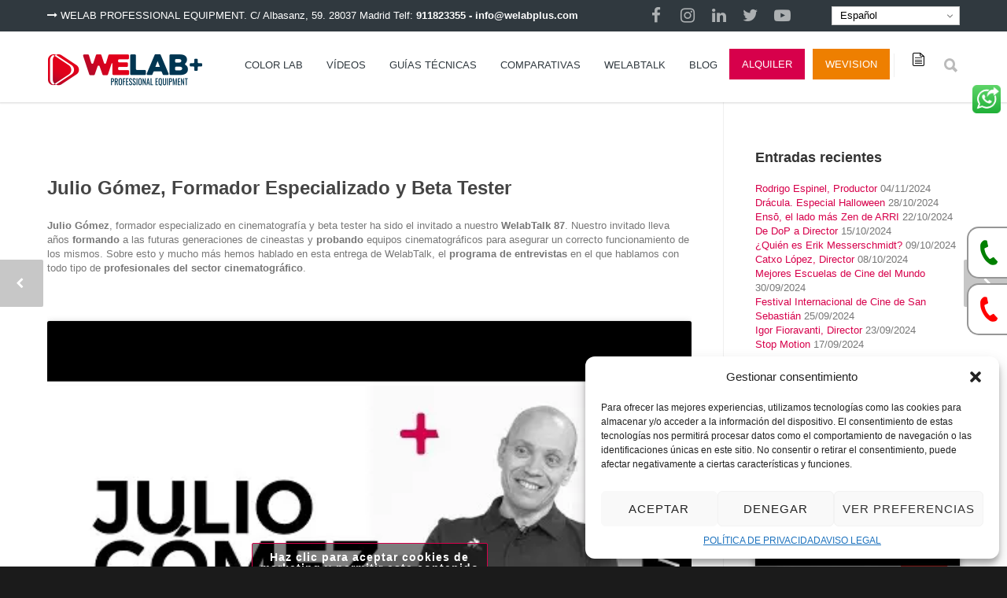

--- FILE ---
content_type: text/html; charset=UTF-8
request_url: https://welabplus.com/2024/02/26/julio-gomez-formador-especializado-y-beta-tester/
body_size: 32804
content:
<!doctype html>
<html lang="es">
<head>
<meta http-equiv="Content-Type" content="text/html; charset=UTF-8" />
<!-- Mobile Specific Metas & Favicons -->
<meta name="viewport" content="width=device-width, initial-scale=1, maximum-scale=1, user-scalable=0"><link rel="shortcut icon" href="https://welabplus.com/wp-content/uploads/2023/01/WELAB-FAVICON-16.png"><link rel="apple-touch-icon" href="https://welabplus.com/wp-content/uploads/2023/01/WELAB-FAVICON-57.png"><link rel="apple-touch-icon" sizes="120x120" href="https://welabplus.com/wp-content/uploads/2023/01/WELAB-FAVICON-76.png"><link rel="apple-touch-icon" sizes="76x76" href="https://welabplus.com/wp-content/uploads/2023/01/WELAB-FAVICON-120.png"><link rel="apple-touch-icon" sizes="152x152" href="https://welabplus.com/wp-content/uploads/2023/01/WELAB-FAVICON-152.png"><!-- WordPress Stuff -->
<meta name='robots' content='index, follow, max-image-preview:large, max-snippet:-1, max-video-preview:-1' />
<!-- Etiqueta de Google (gtag.js) Modo de consentimiento dataLayer añadido por Site Kit -->
<script id="google_gtagjs-js-consent-mode-data-layer" type="text/javascript">
window.dataLayer = window.dataLayer || [];function gtag(){dataLayer.push(arguments);}
gtag('consent', 'default', {"ad_personalization":"denied","ad_storage":"denied","ad_user_data":"denied","analytics_storage":"denied","functionality_storage":"denied","security_storage":"denied","personalization_storage":"denied","region":["AT","BE","BG","CH","CY","CZ","DE","DK","EE","ES","FI","FR","GB","GR","HR","HU","IE","IS","IT","LI","LT","LU","LV","MT","NL","NO","PL","PT","RO","SE","SI","SK"],"wait_for_update":500});
window._googlesitekitConsentCategoryMap = {"statistics":["analytics_storage"],"marketing":["ad_storage","ad_user_data","ad_personalization"],"functional":["functionality_storage","security_storage"],"preferences":["personalization_storage"]};
window._googlesitekitConsents = {"ad_personalization":"denied","ad_storage":"denied","ad_user_data":"denied","analytics_storage":"denied","functionality_storage":"denied","security_storage":"denied","personalization_storage":"denied","region":["AT","BE","BG","CH","CY","CZ","DE","DK","EE","ES","FI","FR","GB","GR","HR","HU","IE","IS","IT","LI","LT","LU","LV","MT","NL","NO","PL","PT","RO","SE","SI","SK"],"wait_for_update":500};
</script>
<!-- Fin de la etiqueta Google (gtag.js) Modo de consentimiento dataLayer añadido por Site Kit -->

	<!-- This site is optimized with the Yoast SEO plugin v21.0 - https://yoast.com/wordpress/plugins/seo/ -->
	<title>Julio Gómez, Formador Especializado y Beta Tester - Welabplus</title>
	<meta name="description" content="Julio Gómez, formador especializado en cinematografía y beta tester ha sido el invitado a nuestro WelabTalk 87." />
	<link rel="canonical" href="https://welabplus.com/2024/02/26/julio-gomez-formador-especializado-y-beta-tester/" />
	<meta property="og:locale" content="es_ES" />
	<meta property="og:type" content="article" />
	<meta property="og:title" content="Julio Gómez, Formador Especializado y Beta Tester - Welabplus" />
	<meta property="og:description" content="Julio Gómez, formador especializado en cinematografía y beta tester ha sido el invitado a nuestro WelabTalk 87." />
	<meta property="og:url" content="https://welabplus.com/2024/02/26/julio-gomez-formador-especializado-y-beta-tester/" />
	<meta property="og:site_name" content="Welab Professional Equipment" />
	<meta property="article:publisher" content="https://www.facebook.com/welab.es/" />
	<meta property="article:published_time" content="2024-02-26T07:45:55+00:00" />
	<meta property="article:modified_time" content="2025-02-06T12:27:33+00:00" />
	<meta property="og:image" content="https://welabplus.com/wp-content/uploads/2024/02/WELABTALK-JULIO-GOMEZ-WELAB-PLUS.jpg" />
	<meta property="og:image:width" content="317" />
	<meta property="og:image:height" content="200" />
	<meta property="og:image:type" content="image/jpeg" />
	<meta name="author" content="admin" />
	<meta name="twitter:card" content="summary_large_image" />
	<meta name="twitter:creator" content="@welabspain" />
	<meta name="twitter:site" content="@welabspain" />
	<meta name="twitter:label1" content="Escrito por" />
	<meta name="twitter:data1" content="admin" />
	<meta name="twitter:label2" content="Tiempo de lectura" />
	<meta name="twitter:data2" content="3 minutos" />
	<script type="application/ld+json" class="yoast-schema-graph">{"@context":"https://schema.org","@graph":[{"@type":"Article","@id":"https://welabplus.com/2024/02/26/julio-gomez-formador-especializado-y-beta-tester/#article","isPartOf":{"@id":"https://welabplus.com/2024/02/26/julio-gomez-formador-especializado-y-beta-tester/"},"author":{"name":"admin","@id":"https://welabplus.com/#/schema/person/0592756be096ec08606d39e29ef4858c"},"headline":"Julio Gómez, Formador Especializado y Beta Tester","datePublished":"2024-02-26T07:45:55+00:00","dateModified":"2025-02-06T12:27:33+00:00","mainEntityOfPage":{"@id":"https://welabplus.com/2024/02/26/julio-gomez-formador-especializado-y-beta-tester/"},"wordCount":717,"publisher":{"@id":"https://welabplus.com/#organization"},"image":{"@id":"https://welabplus.com/2024/02/26/julio-gomez-formador-especializado-y-beta-tester/#primaryimage"},"thumbnailUrl":"https://welabplus.com/wp-content/uploads/2024/02/WELABTALK-JULIO-GOMEZ-WELAB-PLUS.jpg","keywords":["julio","gómez","welabtalk","beta tester","welab","formador","entrevista","formador especializado en cinematografía","cinematografía","pruebas de equipo","welab talk","talk","talks","formación","cine","julio gómez"],"articleSection":["welabtalk"],"inLanguage":"es"},{"@type":"WebPage","@id":"https://welabplus.com/2024/02/26/julio-gomez-formador-especializado-y-beta-tester/","url":"https://welabplus.com/2024/02/26/julio-gomez-formador-especializado-y-beta-tester/","name":"Julio Gómez, Formador Especializado y Beta Tester - Welabplus","isPartOf":{"@id":"https://welabplus.com/#website"},"primaryImageOfPage":{"@id":"https://welabplus.com/2024/02/26/julio-gomez-formador-especializado-y-beta-tester/#primaryimage"},"image":{"@id":"https://welabplus.com/2024/02/26/julio-gomez-formador-especializado-y-beta-tester/#primaryimage"},"thumbnailUrl":"https://welabplus.com/wp-content/uploads/2024/02/WELABTALK-JULIO-GOMEZ-WELAB-PLUS.jpg","datePublished":"2024-02-26T07:45:55+00:00","dateModified":"2025-02-06T12:27:33+00:00","description":"Julio Gómez, formador especializado en cinematografía y beta tester ha sido el invitado a nuestro WelabTalk 87.","breadcrumb":{"@id":"https://welabplus.com/2024/02/26/julio-gomez-formador-especializado-y-beta-tester/#breadcrumb"},"inLanguage":"es","potentialAction":[{"@type":"ReadAction","target":["https://welabplus.com/2024/02/26/julio-gomez-formador-especializado-y-beta-tester/"]}]},{"@type":"ImageObject","inLanguage":"es","@id":"https://welabplus.com/2024/02/26/julio-gomez-formador-especializado-y-beta-tester/#primaryimage","url":"https://welabplus.com/wp-content/uploads/2024/02/WELABTALK-JULIO-GOMEZ-WELAB-PLUS.jpg","contentUrl":"https://welabplus.com/wp-content/uploads/2024/02/WELABTALK-JULIO-GOMEZ-WELAB-PLUS.jpg","width":317,"height":200},{"@type":"BreadcrumbList","@id":"https://welabplus.com/2024/02/26/julio-gomez-formador-especializado-y-beta-tester/#breadcrumb","itemListElement":[{"@type":"ListItem","position":1,"name":"Portada","item":"https://welabplus.com/"},{"@type":"ListItem","position":2,"name":"Julio Gómez, Formador Especializado y Beta Tester"}]},{"@type":"WebSite","@id":"https://welabplus.com/#website","url":"https://welabplus.com/","name":"Welabplus","description":"Cámaras y lentes para cine","publisher":{"@id":"https://welabplus.com/#organization"},"potentialAction":[{"@type":"SearchAction","target":{"@type":"EntryPoint","urlTemplate":"https://welabplus.com/?s={search_term_string}"},"query-input":"required name=search_term_string"}],"inLanguage":"es"},{"@type":"Organization","@id":"https://welabplus.com/#organization","name":"Welab Canary Islands","url":"https://welabplus.com/","logo":{"@type":"ImageObject","inLanguage":"es","@id":"https://welabplus.com/#/schema/logo/image/","url":"","contentUrl":"","caption":"Welab Canary Islands"},"image":{"@id":"https://welabplus.com/#/schema/logo/image/"},"sameAs":["https://www.facebook.com/welab.es/","https://twitter.com/welabspain"]},{"@type":"Person","@id":"https://welabplus.com/#/schema/person/0592756be096ec08606d39e29ef4858c","name":"admin","image":{"@type":"ImageObject","inLanguage":"es","@id":"https://welabplus.com/#/schema/person/image/","url":"https://secure.gravatar.com/avatar/6bbcf06adcf2d79e2d088d9e9ab2c892?s=96&d=mm&r=g","contentUrl":"https://secure.gravatar.com/avatar/6bbcf06adcf2d79e2d088d9e9ab2c892?s=96&d=mm&r=g","caption":"admin"}}]}</script>
	<!-- / Yoast SEO plugin. -->


<link rel='dns-prefetch' href='//static.addtoany.com' />
<link rel='dns-prefetch' href='//www.googletagmanager.com' />
<link rel='dns-prefetch' href='//fonts.googleapis.com' />
<link rel="alternate" type="application/rss+xml" title="Welab Professional Equipment &raquo; Feed" href="https://welabplus.com/feed/" />
<link rel="alternate" type="application/rss+xml" title="Welab Professional Equipment &raquo; Feed de los comentarios" href="https://welabplus.com/comments/feed/" />
<script type="text/javascript">
window._wpemojiSettings = {"baseUrl":"https:\/\/s.w.org\/images\/core\/emoji\/14.0.0\/72x72\/","ext":".png","svgUrl":"https:\/\/s.w.org\/images\/core\/emoji\/14.0.0\/svg\/","svgExt":".svg","source":{"concatemoji":"https:\/\/welabplus.com\/wp-includes\/js\/wp-emoji-release.min.js?ver=6.3"}};
/*! This file is auto-generated */
!function(i,n){var o,s,e;function c(e){try{var t={supportTests:e,timestamp:(new Date).valueOf()};sessionStorage.setItem(o,JSON.stringify(t))}catch(e){}}function p(e,t,n){e.clearRect(0,0,e.canvas.width,e.canvas.height),e.fillText(t,0,0);var t=new Uint32Array(e.getImageData(0,0,e.canvas.width,e.canvas.height).data),r=(e.clearRect(0,0,e.canvas.width,e.canvas.height),e.fillText(n,0,0),new Uint32Array(e.getImageData(0,0,e.canvas.width,e.canvas.height).data));return t.every(function(e,t){return e===r[t]})}function u(e,t,n){switch(t){case"flag":return n(e,"\ud83c\udff3\ufe0f\u200d\u26a7\ufe0f","\ud83c\udff3\ufe0f\u200b\u26a7\ufe0f")?!1:!n(e,"\ud83c\uddfa\ud83c\uddf3","\ud83c\uddfa\u200b\ud83c\uddf3")&&!n(e,"\ud83c\udff4\udb40\udc67\udb40\udc62\udb40\udc65\udb40\udc6e\udb40\udc67\udb40\udc7f","\ud83c\udff4\u200b\udb40\udc67\u200b\udb40\udc62\u200b\udb40\udc65\u200b\udb40\udc6e\u200b\udb40\udc67\u200b\udb40\udc7f");case"emoji":return!n(e,"\ud83e\udef1\ud83c\udffb\u200d\ud83e\udef2\ud83c\udfff","\ud83e\udef1\ud83c\udffb\u200b\ud83e\udef2\ud83c\udfff")}return!1}function f(e,t,n){var r="undefined"!=typeof WorkerGlobalScope&&self instanceof WorkerGlobalScope?new OffscreenCanvas(300,150):i.createElement("canvas"),a=r.getContext("2d",{willReadFrequently:!0}),o=(a.textBaseline="top",a.font="600 32px Arial",{});return e.forEach(function(e){o[e]=t(a,e,n)}),o}function t(e){var t=i.createElement("script");t.src=e,t.defer=!0,i.head.appendChild(t)}"undefined"!=typeof Promise&&(o="wpEmojiSettingsSupports",s=["flag","emoji"],n.supports={everything:!0,everythingExceptFlag:!0},e=new Promise(function(e){i.addEventListener("DOMContentLoaded",e,{once:!0})}),new Promise(function(t){var n=function(){try{var e=JSON.parse(sessionStorage.getItem(o));if("object"==typeof e&&"number"==typeof e.timestamp&&(new Date).valueOf()<e.timestamp+604800&&"object"==typeof e.supportTests)return e.supportTests}catch(e){}return null}();if(!n){if("undefined"!=typeof Worker&&"undefined"!=typeof OffscreenCanvas&&"undefined"!=typeof URL&&URL.createObjectURL&&"undefined"!=typeof Blob)try{var e="postMessage("+f.toString()+"("+[JSON.stringify(s),u.toString(),p.toString()].join(",")+"));",r=new Blob([e],{type:"text/javascript"}),a=new Worker(URL.createObjectURL(r),{name:"wpTestEmojiSupports"});return void(a.onmessage=function(e){c(n=e.data),a.terminate(),t(n)})}catch(e){}c(n=f(s,u,p))}t(n)}).then(function(e){for(var t in e)n.supports[t]=e[t],n.supports.everything=n.supports.everything&&n.supports[t],"flag"!==t&&(n.supports.everythingExceptFlag=n.supports.everythingExceptFlag&&n.supports[t]);n.supports.everythingExceptFlag=n.supports.everythingExceptFlag&&!n.supports.flag,n.DOMReady=!1,n.readyCallback=function(){n.DOMReady=!0}}).then(function(){return e}).then(function(){var e;n.supports.everything||(n.readyCallback(),(e=n.source||{}).concatemoji?t(e.concatemoji):e.wpemoji&&e.twemoji&&(t(e.twemoji),t(e.wpemoji)))}))}((window,document),window._wpemojiSettings);
</script>
<style type="text/css">
img.wp-smiley,
img.emoji {
	display: inline !important;
	border: none !important;
	box-shadow: none !important;
	height: 1em !important;
	width: 1em !important;
	margin: 0 0.07em !important;
	vertical-align: -0.1em !important;
	background: none !important;
	padding: 0 !important;
}
</style>
	<link rel='stylesheet' id='wp-block-library-css' href='https://welabplus.com/wp-includes/css/dist/block-library/style.min.css?ver=6.3' type='text/css' media='all' />
<link rel='stylesheet' id='wc-blocks-vendors-style-css' href='https://welabplus.com/wp-content/plugins/woocommerce/packages/woocommerce-blocks/build/wc-blocks-vendors-style.css?ver=9.1.5' type='text/css' media='all' />
<link rel='stylesheet' id='wc-blocks-style-css' href='https://welabplus.com/wp-content/plugins/woocommerce/packages/woocommerce-blocks/build/wc-blocks-style.css?ver=9.1.5' type='text/css' media='all' />
<style id='classic-theme-styles-inline-css' type='text/css'>
/*! This file is auto-generated */
.wp-block-button__link{color:#fff;background-color:#32373c;border-radius:9999px;box-shadow:none;text-decoration:none;padding:calc(.667em + 2px) calc(1.333em + 2px);font-size:1.125em}.wp-block-file__button{background:#32373c;color:#fff;text-decoration:none}
</style>
<link rel='stylesheet' id='contact-form-7-css' href='https://welabplus.com/wp-content/plugins/contact-form-7/includes/css/styles.css?ver=5.8' type='text/css' media='all' />
<style id='woocommerce-inline-inline-css' type='text/css'>
.woocommerce form .form-row .required { visibility: visible; }
</style>
<link rel='stylesheet' id='cmplz-general-css' href='https://welabplus.com/wp-content/plugins/complianz-gdpr/assets/css/cookieblocker.min.css?ver=1750148995' type='text/css' media='all' />
<link rel='stylesheet' id='parent-style-css' href='https://welabplus.com/wp-content/themes/unicon/style.css?ver=6.3' type='text/css' media='all' />
<link rel='stylesheet' id='picker-style-css' href='https://welabplus.com/wp-content/themes/unicon-child/assets/daterangepicker/css/daterangepicker.css?ver=6.3' type='text/css' media='all' />
<link rel='stylesheet' id='stylesheet-css' href='https://welabplus.com/wp-content/themes/unicon-child/style.css?ver=1' type='text/css' media='all' />
<link rel='stylesheet' id='js_composer_front-css' href='https://welabplus.com/wp-content/plugins/js_composer/assets/css/js_composer.min.css?ver=6.10.0' type='text/css' media='all' />
<link rel='stylesheet' id='shortcodes-css' href='https://welabplus.com/wp-content/themes/unicon/framework/css/shortcodes.css?ver=6.3' type='text/css' media='all' />
<link rel='stylesheet' id='woocommerce-css' href='https://welabplus.com/wp-content/themes/unicon/framework/css/woocommerce.css?ver=6.3' type='text/css' media='all' />
<link rel='stylesheet' id='responsive-css' href='https://welabplus.com/wp-content/themes/unicon/framework/css/responsive.css?ver=6.3' type='text/css' media='all' />
<link rel='stylesheet' id='addtoany-css' href='https://welabplus.com/wp-content/plugins/add-to-any/addtoany.min.css?ver=1.16' type='text/css' media='all' />
<style id='addtoany-inline-css' type='text/css'>
@media screen and (max-width:980px){
.a2a_floating_style.a2a_vertical_style{display:none;}
}
@media screen and (min-width:981px){
.a2a_floating_style.a2a_default_style{display:none;}
}
</style>
<link data-service="google-fonts" data-category="marketing" rel='stylesheet' id='redux-google-fonts-minti_data-css' data-href='https://fonts.googleapis.com/css?family=Montserrat%3A100%2C200%2C300%2C400%2C500%2C600%2C700%2C800%2C900%2C100italic%2C200italic%2C300italic%2C400italic%2C500italic%2C600italic%2C700italic%2C800italic%2C900italic%7COpen+Sans%3A400&#038;subset=latin&#038;ver=1765443865' type='text/css' media='all' />
<script id="addtoany-core-js-before" type="text/javascript">
window.a2a_config=window.a2a_config||{};a2a_config.callbacks=[];a2a_config.overlays=[];a2a_config.templates={};a2a_localize = {
	Share: "Compartir",
	Save: "Guardar",
	Subscribe: "Suscribir",
	Email: "Correo electrónico",
	Bookmark: "Marcador",
	ShowAll: "Mostrar todo",
	ShowLess: "Mostrar menos",
	FindServices: "Encontrar servicio(s)",
	FindAnyServiceToAddTo: "Encuentra al instante cualquier servicio para añadir a",
	PoweredBy: "Funciona con",
	ShareViaEmail: "Compartir por correo electrónico",
	SubscribeViaEmail: "Suscribirse a través de correo electrónico",
	BookmarkInYourBrowser: "Añadir a marcadores de tu navegador",
	BookmarkInstructions: "Presiona «Ctrl+D» o «\u2318+D» para añadir esta página a marcadores",
	AddToYourFavorites: "Añadir a tus favoritos",
	SendFromWebOrProgram: "Enviar desde cualquier dirección o programa de correo electrónico ",
	EmailProgram: "Programa de correo electrónico",
	More: "Más&#8230;",
	ThanksForSharing: "¡Gracias por compartir!",
	ThanksForFollowing: "¡Gracias por seguirnos!"
};
</script>
<script type='text/javascript' defer src='https://static.addtoany.com/menu/page.js' id='addtoany-core-js'></script>
<script type='text/javascript' src='https://welabplus.com/wp-includes/js/jquery/jquery.min.js?ver=3.7.0' id='jquery-core-js'></script>
<script type='text/javascript' src='https://welabplus.com/wp-includes/js/jquery/jquery-migrate.min.js?ver=3.4.1' id='jquery-migrate-js'></script>
<script type='text/javascript' defer src='https://welabplus.com/wp-content/plugins/add-to-any/addtoany.min.js?ver=1.1' id='addtoany-jquery-js'></script>
<script type='text/javascript' src='https://welabplus.com/wp-content/plugins/woocommerce/assets/js/jquery-blockui/jquery.blockUI.min.js?ver=2.7.0-wc.7.3.0' id='jquery-blockui-js'></script>
<script type='text/javascript' id='wc-add-to-cart-js-extra'>
/* <![CDATA[ */
var wc_add_to_cart_params = {"ajax_url":"\/wp-admin\/admin-ajax.php","wc_ajax_url":"\/?wc-ajax=%%endpoint%%","i18n_view_cart":"Ver carrito","cart_url":"https:\/\/welabplus.com\/cart\/","is_cart":"","cart_redirect_after_add":"no"};
/* ]]> */
</script>
<script type='text/javascript' src='https://welabplus.com/wp-content/plugins/woocommerce/assets/js/frontend/add-to-cart.min.js?ver=7.3.0' id='wc-add-to-cart-js'></script>
<script type='text/javascript' src='https://welabplus.com/wp-content/plugins/js_composer/assets/js/vendors/woocommerce-add-to-cart.js?ver=6.10.0' id='vc_woocommerce-add-to-cart-js-js'></script>

<!-- Fragmento de código de la etiqueta de Google (gtag.js) añadida por Site Kit -->

<!-- Fragmento de código de Google Analytics añadido por Site Kit -->
<script type='text/javascript' src='https://www.googletagmanager.com/gtag/js?id=G-C0TLM90RK8' id='google_gtagjs-js' async></script>
<script id="google_gtagjs-js-after" type="text/javascript">
window.dataLayer = window.dataLayer || [];function gtag(){dataLayer.push(arguments);}
gtag("set","linker",{"domains":["welabplus.com"]});
gtag("js", new Date());
gtag("set", "developer_id.dZTNiMT", true);
gtag("config", "G-C0TLM90RK8");
 window._googlesitekit = window._googlesitekit || {}; window._googlesitekit.throttledEvents = []; window._googlesitekit.gtagEvent = (name, data) => { var key = JSON.stringify( { name, data } ); if ( !! window._googlesitekit.throttledEvents[ key ] ) { return; } window._googlesitekit.throttledEvents[ key ] = true; setTimeout( () => { delete window._googlesitekit.throttledEvents[ key ]; }, 5 ); gtag( "event", name, { ...data, event_source: "site-kit" } ); };
</script>

<!-- Finalizar fragmento de código de la etiqueta de Google (gtags.js) añadida por Site Kit -->
<link rel="https://api.w.org/" href="https://welabplus.com/wp-json/" /><link rel="alternate" type="application/json" href="https://welabplus.com/wp-json/wp/v2/posts/24779" /><link rel="EditURI" type="application/rsd+xml" title="RSD" href="https://welabplus.com/xmlrpc.php?rsd" />
<meta name="generator" content="WordPress 6.3" />
<meta name="generator" content="WooCommerce 7.3.0" />
<link rel='shortlink' href='https://welabplus.com/?p=24779' />
<link rel="alternate" type="application/json+oembed" href="https://welabplus.com/wp-json/oembed/1.0/embed?url=https%3A%2F%2Fwelabplus.com%2F2024%2F02%2F26%2Fjulio-gomez-formador-especializado-y-beta-tester%2F" />
<link rel="alternate" type="text/xml+oembed" href="https://welabplus.com/wp-json/oembed/1.0/embed?url=https%3A%2F%2Fwelabplus.com%2F2024%2F02%2F26%2Fjulio-gomez-formador-especializado-y-beta-tester%2F&#038;format=xml" />
<meta name="generator" content="Site Kit by Google 1.154.0" />		<script type="text/javascript">
				(function(c,l,a,r,i,t,y){
					c[a]=c[a]||function(){(c[a].q=c[a].q||[]).push(arguments)};t=l.createElement(r);t.async=1;
					t.src="https://www.clarity.ms/tag/"+i+"?ref=wordpress";y=l.getElementsByTagName(r)[0];y.parentNode.insertBefore(t,y);
				})(window, document, "clarity", "script", "t94pb74yw1");
		</script>
					<style>.cmplz-hidden {
					display: none !important;
				}</style><style>
		.woocommerce button[name="update_cart"],
		.woocommerce input[name="update_cart"] {
			display: none;
		}
	</style><style type="text/css">
body{font:400 13px Montserrat,Arial,Helvetica,sans-serif;color:#777777;line-height:1.4;}.wrapall,.boxed-layout{background-color:#ffffff;}body.page-template-page-blank-php{background:#ffffff !important;}h1,.title-h1{font:600 28px Montserrat,Arial,Helvetica,sans-serif;color:#333333;}h2{font:600 24px Montserrat,Arial,Helvetica,sans-serif;color:#333333;}h3{font:600 18px Montserrat,Arial,Helvetica,sans-serif;color:#333333;}h4{font:600 16px Montserrat,Arial,Helvetica,sans-serif;color:#333333;}h5{font:600 16px Montserrat,Arial,Helvetica,sans-serif;color:#333333;}h6{font:600 16px Montserrat,Arial,Helvetica,sans-serif;color:#333333;}.title{font-family:'Montserrat',Arial,Helvetica,sans-serif;}h1 a,h2 a,h3 a,h4 a,h5 a,h6 a{font-weight:inherit;color:inherit;}h1 a:hover,h2 a:hover,h3 a:hover,h4 a:hover,h5 a:hover,h6 a:hover,a:hover h1,a:hover h2,a:hover h3,a:hover h4,a:hover h5,a:hover h6{color:#333333;}a{color:#d7004b;}a:hover{color:#333333;}input[type='text'],input[type='password'],input[type='email'],input[type='tel'],input[type='date'],input[type='number'],textarea,select{font-family:Montserrat,Arial,Helvetica,sans-serif;font-size:13px;}#sidebar .widget h3{font:700 14px Montserrat,Arial,Helvetica,sans-serif;color:#444444;}.container .twelve.alt.sidebar-right,.container .twelve.alt.sidebar-left,#sidebar.sidebar-right #sidebar-widgets,#sidebar.sidebar-left #sidebar-widgets{border-color:#efefef;}#topbar{background:#30393f;color:#ffffff;}#topbar a{color:#ffffff;}#topbar a:hover{color:#d7004b;}@media only screen and (max-width:767px){#topbar .topbar-col1{background:#30393f;}} #navigation > ul > li > a{font:500 13px Montserrat,Arial,Helvetica,sans-serif;color:#30393f;}#navigation > ul > li:hover > a,#navigation > ul > li > a:hover{color:#d7004b;}#navigation li.current-menu-item > a:hover,#navigation li.current-page-ancestor > a:hover,#navigation li.current-menu-ancestor > a:hover,#navigation li.current-menu-parent > a:hover,#navigation li.current_page_ancestor > a:hover,#navigation > ul > li.sfHover > a{color:#d7004b;}#navigation li.current-menu-item > a,#navigation li.current-page-ancestor > a,#navigation li.current-menu-ancestor > a,#navigation li.current-menu-parent > a,#navigation li.current_page_ancestor > a{color:#d7004b;}#navigation ul li:hover{border-color:#d7004b;}#navigation li.current-menu-item,#navigation li.current-page-ancestor,#navigation li.current-menu-ancestor,#navigation li.current-menu-parent,#navigation li.current_page_ancestor{border-color:#d7004b;}#navigation .sub-menu{background:#30393f;}#navigation .sub-menu li a{font:600 13px Montserrat,Arial,Helvetica,sans-serif;color:#bbbbbb;}#navigation .sub-menu li a:hover{color:#ffffff;}#navigation .sub-menu li.current_page_item > a,#navigation .sub-menu li.current_page_item > a:hover,#navigation .sub-menu li.current-menu-item > a,#navigation .sub-menu li.current-menu-item > a:hover,#navigation .sub-menu li.current-page-ancestor > a,#navigation .sub-menu li.current-page-ancestor > a:hover,#navigation .sub-menu li.current-menu-ancestor > a,#navigation .sub-menu li.current-menu-ancestor > a:hover,#navigation .sub-menu li.current-menu-parent > a,#navigation .sub-menu li.current-menu-parent > a:hover,#navigation .sub-menu li.current_page_ancestor > a,#navigation .sub-menu li.current_page_ancestor > a:hover{color:#ffffff;}#navigation .sub-menu li a,#navigation .sub-menu ul li a{border-color:#333333;}#navigation > ul > li.megamenu > ul.sub-menu{background:#30393f;border-color:#d7004b;}#navigation > ul > li.megamenu > ul > li{border-right-color:#333333 !important;}#navigation > ul > li.megamenu ul li a{color:#bbbbbb;}#navigation > ul > li.megamenu > ul > li > a{color:#ffffff;}#navigation > ul > li.megamenu > ul ul li a:hover,#header #navigation > ul > li.megamenu > ul ul li.current-menu-item a{color:#ffffff !important;background-color:#333333 !important;} #search-btn,#shopping-btn,#close-search-btn{color:#bbbbbb;}#search-btn:hover,#shopping-btn:hover,#close-search-btn:hover{color:#999999;}#slogan{font:400 20px Open Sans,Arial,Helvetica,sans-serif;color:#777777;margin-top:26px;} #mobile-navigation{background:#30393f;}#mobile-navigation ul li a{font:600 13px Montserrat,Arial,Helvetica,sans-serif;color:#bbbbbb;border-bottom-color:#333333 !important;}#mobile-navigation ul li a:hover,#mobile-navigation ul li a:hover [class^='fa-'],#mobile-navigation li.open > a,#mobile-navigation ul li.current-menu-item > a,#mobile-navigation ul li.current-menu-ancestor > a{color:#ffffff;}body #mobile-navigation li.open > a [class^='fa-']{color:#ffffff;}#mobile-navigation form,#mobile-navigation form input{background:#444444;color:#cccccc;}#mobile-navigation form:before{color:#cccccc;}#mobile-header{background:#ffffff;height:90px;}#mobile-navigation-btn,#mobile-cart-btn,#mobile-shopping-btn{color:#bbbbbb;line-height:90px;}#mobile-navigation-btn:hover,#mobile-cart-btn:hover,#mobile-shopping-btn:hover{color:#999999;}#mobile-header .logo{margin-top:28px;} #header.header-v1{height:90px;background:#ffffff;}.header-v1 .logo{margin-top:28px;}.header-v1 #navigation > ul > li{height:90px;padding-top:35px;}.header-v1 #navigation .sub-menu{top:90px;}.header-v1 .header-icons-divider{line-height:90px;background:#efefef;}#header.header-v1 .widget_shopping_cart{top:90px;}.header-v1 #search-btn,.header-v1 #close-search-btn,.header-v1 #shopping-btn{line-height:90px;}.header-v1 #search-top,.header-v1 #search-top input{height:90px;}.header-v1 #search-top input{color:#666666;font-family:Montserrat,Arial,Helvetica,sans-serif;} #header.header-v3{background:#ffffff;}.header-v3 .navigation-wrap{background:#ffffff;border-top:1px solid #efefef;}.header-v3 .logo{margin-top:30px;margin-bottom:30px;} #header.header-v4{background:#ffffff;}.header-v4 .navigation-wrap{background:#ffffff;border-top:1px solid #efefef;}.header-v4 .logo{margin-top:30px;margin-bottom:30px;} #transparentimage{padding:90px 0 0 0;}.header-is-transparent #mobile-navigation{top:90px;} .stuck{background:#ffffff;} .titlebar h1,.title-h1{font:400 22px Open Sans,Arial,Helvetica,sans-serif;color:#777777;}#fulltitle{background:#f9f9f9;border-bottom:0 solid #efefef;}#breadcrumbs{margin-top:6px;}#breadcrumbs,#breadcrumbs a{font:400 13px Open Sans,Arial,Helvetica,sans-serif;color:#aaaaaa;}#breadcrumbs a:hover{color:#666666;}#fullimagecenter h1,#transparentimage h1,#fullimagecenter .title-h1,#transparentimage .title-h1{font:700 42px Montserrat,Arial,Helvetica,sans-serif;color:#ffffff;text-transform:uppercase;letter-spacing:1px;text-align:center;} #footer .widget h3{font:700 13px Montserrat,Arial,Helvetica,sans-serif;color:#ffffff;}#footer{color:#888888;border-top:4px none #d7004b;}#footer{background-color:#262626;}#footer a,#footer .widget ul li:after{color:#888888;}#footer a:hover,#footer .widget ul li:hover:after{color:#ffffff;}#footer .widget ul li{border-bottom-color:#333333;} #copyright{background:#1b1b1b;color:#777777;}#copyright a{color:#999999;}#copyright a:hover{color:#cccccc;} .highlight{color:#d7004b !important;}::selection{background:#d7004b;}::-moz-selection{background:#d7004b;}#shopping-btn span{background:#d7004b;}.blog-page .post h1 a:hover,.blog-page .post h2 a:hover{color:#d7004b;}.entry-image .entry-overlay{background:#d7004b;}.entry-quote a:hover{background:#d7004b;}.entry-link a:hover{background:#d7004b;}.blog-single .entry-tags a:hover{color:#d7004b;}.sharebox ul li a:hover{color:#d7004b;}.commentlist li.bypostauthor .comment-text{border-color:#d7004b;}#pagination .current a{background:#d7004b;}#filters ul li a:hover{color:#d7004b;}#filters ul li a.active{color:#d7004b;}#back-to-top a:hover{background-color:#d7004b;}#sidebar .widget ul li a:hover{color:#d7004b;}#sidebar .widget ul li:hover:after{color:#d7004b;}.widget_tag_cloud a:hover,.widget_product_tag_cloud a:hover{background:#d7004b;border-color:#d7004b;}.widget_portfolio .portfolio-widget-item .portfolio-overlay{background:#d7004b;}#sidebar .widget_nav_menu ul li a:hover{color:#d7004b;}#footer .widget_tag_cloud a:hover,#footer .widget_product_tag_cloud a:hover{background:#d7004b;border-color:#d7004b;} .box.style-2{border-top-color:#d7004b;}.box.style-4{border-color:#d7004b;}.box.style-6{background:#d7004b;}a.button,input[type=submit],button,.minti_button{background:#d7004b;border-color:#d7004b;}a.button.color-2{color:#d7004b;border-color:#d7004b;}a.button.color-3{background:#d7004b;border-color:#d7004b;}a.button.color-9{color:#d7004b;}a.button.color-6:hover{background:#d7004b;border-color:#d7004b;}a.button.color-7:hover{background:#d7004b;border-color:#d7004b;}.counter-number{color:#d7004b;}.divider-title.align-center:after,.divider-title.align-left:after{background-color:#d7004b}.divider5{border-bottom-color:#d7004b;}.dropcap.dropcap-circle{background-color:#d7004b;}.dropcap.dropcap-box{background-color:#d7004b;}.dropcap.dropcap-color{color:#d7004b;}.toggle .toggle-title.active,.color-light .toggle .toggle-title.active{background:#d7004b;border-color:#d7004b;}.iconbox-style-1.icon-color-accent i.boxicon,.iconbox-style-2.icon-color-accent i.boxicon,.iconbox-style-3.icon-color-accent i.boxicon,.iconbox-style-8.icon-color-accent i.boxicon,.iconbox-style-9.icon-color-accent i.boxicon{color:#d7004b!important;}.iconbox-style-4.icon-color-accent i.boxicon,.iconbox-style-5.icon-color-accent i.boxicon,.iconbox-style-6.icon-color-accent i.boxicon,.iconbox-style-7.icon-color-accent i.boxicon,.flip .icon-color-accent.card .back{background:#d7004b;}.latest-blog .blog-item .blog-overlay{background:#d7004b;}.latest-blog .blog-item .blog-pic i{color:#d7004b;}.latest-blog .blog-item h4 a:hover{color:#d7004b;}.progressbar .progress-percentage{background:#d7004b;}.wpb_widgetised_column .widget ul li a:hover{color:#d7004b;}.wpb_widgetised_column .widget ul li:hover:after{color:#d7004b;}.wpb_accordion .wpb_accordion_wrapper .ui-state-active .ui-icon{background-color:#d7004b;}.wpb_accordion .wpb_accordion_wrapper .ui-state-active.wpb_accordion_header a{color:#d7004b;}.wpb_accordion .wpb_accordion_wrapper .wpb_accordion_header a:hover,.wpb_accordion .wpb_accordion_wrapper .wpb_accordion_header a:hover .ui-state-default .ui-icon{color:#d7004b;}.wpb_accordion .wpb_accordion_wrapper .wpb_accordion_header:hover .ui-icon{background-color:#d7004b!important;}.wpb_content_element.wpb_tabs .wpb_tabs_nav li.ui-tabs-active{border-bottom-color:#d7004b;}.portfolio-item h4 a:hover{color:#d7004b;}.portfolio-filters ul li a:hover{color:#d7004b;}.portfolio-filters ul li a.active{color:#d7004b;}.portfolio-overlay-icon .portfolio-overlay{background:#d7004b;}.portfolio-overlay-icon i{color:#d7004b;}.portfolio-overlay-effect .portfolio-overlay{background:#d7004b;}.portfolio-overlay-name .portfolio-overlay{background:#d7004b;}.portfolio-detail-attributes ul li a:hover{color:#d7004b;}a.catimage:hover .catimage-text{background:#d7004b;} .products li h3{font:400 13px Montserrat,Arial,Helvetica,sans-serif;color:#777777;}.woocommerce .button.checkout-button{background:#d7004b;border-color:#d7004b;}.woocommerce .products .onsale{background:#d7004b;}.product .onsale{background:#d7004b;}button.single_add_to_cart_button:hover{background:#d7004b;}.woocommerce-tabs > ul > li.active a{color:#d7004b;border-bottom-color:#d7004b;}p.stars a:hover{background:#d7004b;}p.stars a.active,p.stars a.active:after{background:#d7004b;}.product_list_widget a{color:#d7004b;}.woocommerce .widget_layered_nav li.chosen a{color:#d7004b!important;}.woocommerce .widget_product_categories > ul > li.current-cat > a{color:#d7004b!important;}.woocommerce .widget_product_categories > ul > li.current-cat:after{color:#d7004b!important;}.woocommerce-message{background:#d7004b;}.bbp-topics-front ul.super-sticky .bbp-topic-title:before,.bbp-topics ul.super-sticky .bbp-topic-title:before,.bbp-topics ul.sticky .bbp-topic-title:before,.bbp-forum-content ul.sticky .bbp-topic-title:before{color:#d7004b!important;}#subscription-toggle a:hover{background:#d7004b;}.bbp-pagination-links span.current{background:#d7004b;}div.wpcf7-mail-sent-ok,div.wpcf7-mail-sent-ng,div.wpcf7-spam-blocked,div.wpcf7-validation-errors{background:#d7004b;}.wpcf7-not-valid{border-color:#d7004b !important;}.products .button.add_to_cart_button{color:#d7004b!important;}.minti_list.color-accent li:before{color:#d7004b!important;}.blogslider_text .post-categories li a{background-color:#d7004b;}.minti_zooming_slider .flex-control-nav li .minti_zooming_slider_ghost{background-color:#d7004b;}.minti_carousel.pagination_numbers .owl-dots .owl-dot.active{background-color:#d7004b;}.wpb_content_element.wpb_tour .wpb_tabs_nav li.ui-tabs-active,.color-light .wpb_content_element.wpb_tour .wpb_tabs_nav li.ui-tabs-active{background-color:#d7004b;}.masonry_icon i{color:#d7004b;}.woocommerce-MyAccount-navigation-link.is-active a{color:#d7004b;} .font-special,.button,.counter-title,h6,.wpb_accordion .wpb_accordion_wrapper .wpb_accordion_header a,.pricing-plan .pricing-plan-head h3,a.catimage,.divider-title,button,input[type='submit'],input[type='reset'],input[type='button'],.vc_pie_chart h4,.page-404 h3,.minti_masonrygrid_item h4{font-family:'Montserrat',Arial,Helvetica,sans-serif;}.ui-helper-reset{line-height:1.4;} #header #navigation > ul > li > a{text-transform:uppercase;}#footer .widget h3{text-transform:uppercase;letter-spacing:1px;}#sidebar .widget h3{text-transform:uppercase;letter-spacing:1px;}#header #navigation > ul > li.megamenu > ul > li > a{letter-spacing:1px;font-size:14px;}#header #navigation > li > a{text-transform:uppercase;letter-spacing:1px;}.postid-4815 .portfolio-detail-title,.postid-4770 .portfolio-detail-title{display:none;}h6{font-weight:700;letter-spacing:1px;text-transform:uppercase;}.font-special{text-transform:uppercase;}.wpb_accordion .wpb_accordion_wrapper .wpb_accordion_header a{text-transform:uppercase;}.pricing-plan .pricing-plan-head h3{text-transform:uppercase;font-size:16px;}.pricing-plan .pricing-price span.pricing-amount{font-size:42px;font-weight:300;}.customclass1 .social-icon a{background:#efefef;color:#333333;}.customclass1 .social-icon a:hover{background:#1cbac8;color:#ffffff;}@media only screen and (max-width:959px){@media only screen and (-webkit-min-device-pixel-ratio:1),only screen and (min-device-pixel-ratio:1){.fontweight-300{font-weight:400 !important;}}}@media (max-width:768px){.hideundertablet{display:none;}}.features-box img{border-radius:4px;box-shadow:0 2px 0 0 rgba(0,0,0,.03);margin-bottom:-20px;}.borderbutton a{border:1px solid #1cbac8 !important;padding:10px 20px !important;margin-top:-11px !important;border-radius:3px;margin-right:15px !important;margin-left:5px !important;color:#1cbac8 !important;}.borderbutton a:hover{background:#333333 !important;border-color:#333333 !important;color:#ffffff !important;}#header.header-transparent .borderbutton a{border:1px solid rgba(255,255,255,0.5) !important;color:#ffffff !important;}.tp-caption a{color:#222222;border-bottom:4px solid #1cbac8;}.tp-caption a:hover{color:#1cbac8;border-bottom-color:transparent;}.no-transform{text-transform:none;}@media only screen and (max-width:767px){#topbar{display:none !important;}}@media only screen and (max-width:959px){#header,.sticky-wrapper{display:none;}#mobile-header{display:inherit}}
</style>	<noscript><style>.woocommerce-product-gallery{ opacity: 1 !important; }</style></noscript>
	<style type="text/css">.recentcomments a{display:inline !important;padding:0 !important;margin:0 !important;}</style><meta name="generator" content="Powered by WPBakery Page Builder - drag and drop page builder for WordPress."/>
<meta name="generator" content="Powered by Slider Revolution 6.5.20 - responsive, Mobile-Friendly Slider Plugin for WordPress with comfortable drag and drop interface." />
<link rel="icon" href="https://welabplus.com/wp-content/uploads/2025/12/cropped-ICO-WELABPLUS-2025-32x32.png" sizes="32x32" />
<link rel="icon" href="https://welabplus.com/wp-content/uploads/2025/12/cropped-ICO-WELABPLUS-2025-192x192.png" sizes="192x192" />
<link rel="apple-touch-icon" href="https://welabplus.com/wp-content/uploads/2025/12/cropped-ICO-WELABPLUS-2025-180x180.png" />
<meta name="msapplication-TileImage" content="https://welabplus.com/wp-content/uploads/2025/12/cropped-ICO-WELABPLUS-2025-270x270.png" />
<script>function setREVStartSize(e){
			//window.requestAnimationFrame(function() {
				window.RSIW = window.RSIW===undefined ? window.innerWidth : window.RSIW;
				window.RSIH = window.RSIH===undefined ? window.innerHeight : window.RSIH;
				try {
					var pw = document.getElementById(e.c).parentNode.offsetWidth,
						newh;
					pw = pw===0 || isNaN(pw) ? window.RSIW : pw;
					e.tabw = e.tabw===undefined ? 0 : parseInt(e.tabw);
					e.thumbw = e.thumbw===undefined ? 0 : parseInt(e.thumbw);
					e.tabh = e.tabh===undefined ? 0 : parseInt(e.tabh);
					e.thumbh = e.thumbh===undefined ? 0 : parseInt(e.thumbh);
					e.tabhide = e.tabhide===undefined ? 0 : parseInt(e.tabhide);
					e.thumbhide = e.thumbhide===undefined ? 0 : parseInt(e.thumbhide);
					e.mh = e.mh===undefined || e.mh=="" || e.mh==="auto" ? 0 : parseInt(e.mh,0);
					if(e.layout==="fullscreen" || e.l==="fullscreen")
						newh = Math.max(e.mh,window.RSIH);
					else{
						e.gw = Array.isArray(e.gw) ? e.gw : [e.gw];
						for (var i in e.rl) if (e.gw[i]===undefined || e.gw[i]===0) e.gw[i] = e.gw[i-1];
						e.gh = e.el===undefined || e.el==="" || (Array.isArray(e.el) && e.el.length==0)? e.gh : e.el;
						e.gh = Array.isArray(e.gh) ? e.gh : [e.gh];
						for (var i in e.rl) if (e.gh[i]===undefined || e.gh[i]===0) e.gh[i] = e.gh[i-1];
											
						var nl = new Array(e.rl.length),
							ix = 0,
							sl;
						e.tabw = e.tabhide>=pw ? 0 : e.tabw;
						e.thumbw = e.thumbhide>=pw ? 0 : e.thumbw;
						e.tabh = e.tabhide>=pw ? 0 : e.tabh;
						e.thumbh = e.thumbhide>=pw ? 0 : e.thumbh;
						for (var i in e.rl) nl[i] = e.rl[i]<window.RSIW ? 0 : e.rl[i];
						sl = nl[0];
						for (var i in nl) if (sl>nl[i] && nl[i]>0) { sl = nl[i]; ix=i;}
						var m = pw>(e.gw[ix]+e.tabw+e.thumbw) ? 1 : (pw-(e.tabw+e.thumbw)) / (e.gw[ix]);
						newh =  (e.gh[ix] * m) + (e.tabh + e.thumbh);
					}
					var el = document.getElementById(e.c);
					if (el!==null && el) el.style.height = newh+"px";
					el = document.getElementById(e.c+"_wrapper");
					if (el!==null && el) {
						el.style.height = newh+"px";
						el.style.display = "block";
					}
				} catch(e){
					console.log("Failure at Presize of Slider:" + e)
				}
			//});
		  };</script>
		<style type="text/css" id="wp-custom-css">
			.sombra_banner
{
	text-shadow: 2px 2px 2px #30393f;
}

.product-categories .cat-item-5994{
	display: none;
}

.welab_block_irregular a.vc_btn3,
#welab_box a.vc_btn3.vc_btn3-color-juicy-pink.vc_btn3-style-flat {
		background-color: #d7004b !important;
    border-color: #d7004b !important;
    border-radius: 2px !important;
		font-size: 13px !important;
    font-weight: 700 !important;
    line-height: 1 !important;
    letter-spacing: 1px !important;
    text-transform: uppercase !important;
    padding: 12px 20px 12px 20px !important;
}

h2.woocommerce-loop-category__title {
    TEXT-ALIGN: center;
    font-size: 13px;
    border-top: 1px solid rgba(0,0,0,0.1);
    padding-top: 12px;
}

.woocommerce .widget_product_categories li.current-cat-parent > a, .woocommerce .widget_product_categories li.current-cat > a {
	  color: #d7004b!important;
	  font-weight: 600;
}

.products li .price {
    display: block;
    font-size: 16px;
    margin: 0;
    color: #444444;
    border: none;
    padding: 0;
    font-weight: 600;
}

.products .button.add_to_cart_button {
    color: #d7004b!important;
    font-size: 12px;
}

.portfolio-wide .flexslider, .portfolio-sidebyside .flexslider {
    margin: 0px 0 0px;
}

span.small {
    font-size: .75rem;
}



.products a.button.wp-element-button.product_type_simple{
    color: #d7004b!important;
    font-size: 12px;
    background: none;
    border-radius: 0px;
    margin: 8px 0 0 0 !important;
    padding: 0px 20px 0 0 !important;
    display: inline-block;
    position: relative;
}


iframe {
    max-width: 100%;
}


div#tab-description > hr {
    display: none;
}


table {
    /* border: 1px solid rgba(0,0,0,0.1); */
    width: 100% !important;
}

tr * {
    text-align: left !important;
    margin-bottom: 0 !important;
		font-size: 13px;
	  font-weight: 400;
}

td, th {
    border: 1px solid rgba(0,0,0,0.1);
    padding: 5px;
    vertical-align: middle;
}

.topbar-col0{
	display: none;
}
.topbar-col1{
	width: 65%;
}
.topbar-col2{
	width: 35%;
	display:flex;
  align-items: center;
  justify-content: space-between;	
}
.gt_option{
	position: absolute !important;
}
.gt_option a,
.gt_selected a{
	color: #000 !important
}
.gt_option a img,
.gt_selected a img{
	visibility: hidden;
	width: 1px !important
}
.gt_switcher .gt_option{
	background-color: #fff !important;
}
@media only screen and (min-width: 960px) and (max-width: 1199px) {
	
	div#logo-navigation {
			width: 100% !important;
	}
	
	.logo img {
			width: 120px;
	}
}



li.link_catalogo {
    padding-top: 22px !important;
}

li.link_catalogo a {
    background: #d7004b;
    color: #fff !important;
    padding: 12px 16px !important;
}
li.link_catalogo.ext a {
    background: #ee7f00;
	  margin-left: 10px !important;
}


.vc_btn3.vc_btn3-color-danger.vc_btn3-style-outline {
    color: #30393f;
    border-color: #d7004b;
    background-color: transparent;
}

.vc_btn3.vc_btn3-color-danger.vc_btn3-style-outline:focus, .vc_btn3.vc_btn3-color-danger.vc_btn3-style-outline:hover {
    color: #fff;
    border-color: #d7004b;
    background-color: #d7004b;
}


div#topbar .sixteen.columns {
    display: flex !important;
    justify-content: space-around !important;
}

/*
a.btn_eventos {
    background: #d7004b;
    color: white !important;
    padding: 6px 13px;
    cursor: pointer;
}
*/

#topbar a.btn_eventos {
    margin: 0 0.5rem;
    color: #fff;
		font-weight: bold;
}

#topbar a.btn_eventos.active,
#topbar a.btn_eventos:hover {
	cursor: pointer;
	color: #d7004b;
}


/*
#topbar a.btn_eventos:hover i {
    color: #fff;
		font-weight: bold;
}

#topbar a.btn_eventos:hover {
    color: #d7004b;
}
*/




/* CALL US FLOTANTE  */
.callus {
    position: fixed;
    top: 40%;
    right: 0;
    left: auto;
    width: 260px;
    background-color: #fff;
    -webkit-backface-visibility: hidden;
    backface-visibility: hidden;
    font-size: 90%;
    border: 2px solid #969696;
    margin-right: -264px;
    transition: margin .3s cubic-bezier(1,0,0,1);
    z-index: 9999
}



.callus.callus_red {
    top: 50%;
}

.callus .callus-inner {
    position: relative
}

.callus .callus-inner .callus-icon {
    position: absolute;
    padding: 15px 10px;
    top: -2px;
    left: -53px;
    width: 32px;
    height: 32px;
    color: #333333;
    background-color: #fff;
    border: 2px solid #969696;
    border-right: 0;
    text-align: center;
    transition: .25s;
    cursor: pointer;
    display: block;
    border-radius: 15px 0 0 15px;
    -webkit-box-shadow: -3px 0px 5px 2px #b3b1ae; 
	box-shadow: -3px 0px 5px 2px #b3b1ae;
}

.callus .callus-inner .callus-icon i.fa-chevron-left {
    font-size: 24px;
    vertical-align: middle;
    transition: -webkit-transform .25s ease;
    transition: transform .25s ease;
    transition: transform .25s ease,-webkit-transform .25s ease
}

.callus .callus-inner .callus-content {
    padding: 10px;
    text-align: center;
	font-weight: 600;
}

.callus .callus-inner .callus-content h3,.callus .callus-inner .callus-content p {
    margin-bottom: 10px
}

.callus .callus-inner .callus-content a {
    text-decoration: none
}

.callus.show {
    margin-right: -2px;
}

.callus.show i.fa-chevron-left {
    -webkit-transform: rotate(18deg);
    transform: rotate(18deg)
}

.callus:not(.show) i.fa-chevron-left {
    -webkit-transform: rotate(18deg);
    transform: rotate(18deg)
}

.fa-rotate-90 {
    -ms-filter: "progid:DXImageTransform.Microsoft.BasicImage(rotation=1)";
    -webkit-transform: rotate(90deg);
    -ms-transform: rotate(90deg);
    transform: rotate(18deg);
}

.callus .callus-inner .callus-icon {
    position: absolute;
    padding: 15px 10px;
    top: -2px;
    left: -53px;
    width: 32px;
    height: 32px;
    color: #30393f;
    background-color: #fff;
    border: 2px solid #969696;
    border-right: 0;
    text-align: center;
    transition: .25s;
    cursor: pointer;
    display: block;
    border-radius: 15px 0 0 15px;
    -webkit-box-shadow: -3px 0px 5px 2px #b3b1ae;
    box-shadow: 0px 0px 0px 0px #b3b1ae;
}

i.texto-green {
	color: green !important;
}

i.texto-red {
	color: red !important;
}

p.contenido_imagen {
	margin-bottom: 0 !important;
}


.welab_block_irregular .isma.vc_custom_heading.vc_gitem-post-data.vc_gitem-post-data-source-post_excerpt {
    height: 110px !important;
}

/*
.owl-welab-carousel .owl-stage > div {
    margin-right: 0 !important;
}

.owl-stage .single_image {
    margin: 0 !important;
}
*/


/*.owl-carousel .owl-item img {
    width: auto !important;
    max-width: 100% !important;
}*/

/* Owl Carousel fix Firefox (alto duplicado) 

Ignorar el height calculado por Owl */
.owl-stage-outer,
.owl-stage {
display: flex;
}


.minti_carousel .wpb_content_element {
    margin-bottom: 0 !important;
}

.owl-theme .owl-controls {
	display: none;
}

form.woocommerce-product-search {
    text-align: right;
}



form input[type=search] {
    font-family: Montserrat,Arial,Helvetica,sans-serif;
    font-size: 13px;
    padding: 8px 12px;
    outline: none !important;
    background-color: #ffffff;
    border: 1px solid #dddddd;
    border-radius: 2px;
    line-height: inherit;
    font-weight: normal;
    transition: all 0.2s;
}

form button[type=submit] {
    background: #d7004b !important;
    color: #fff !important;
    padding: 12px 16px !important;
    margin-top: 0.25rem;
}


p.mensaje_agrio {
    font-weight: 400;
}

span.minusculas {
	text-transform: lowercase !important;
}

.owl-carousel .owl-item img {
	max-width: 100% !important;
	width: initial !important;
}
		</style>
		<noscript><style> .wpb_animate_when_almost_visible { opacity: 1; }</style></noscript><style id="wpforms-css-vars-root">
				:root {
					--wpforms-field-border-radius: 3px;
--wpforms-field-background-color: #ffffff;
--wpforms-field-border-color: rgba( 0, 0, 0, 0.25 );
--wpforms-field-text-color: rgba( 0, 0, 0, 0.7 );
--wpforms-label-color: rgba( 0, 0, 0, 0.85 );
--wpforms-label-sublabel-color: rgba( 0, 0, 0, 0.55 );
--wpforms-label-error-color: #d63637;
--wpforms-button-border-radius: 3px;
--wpforms-button-background-color: #066aab;
--wpforms-button-text-color: #ffffff;
--wpforms-field-size-input-height: 43px;
--wpforms-field-size-input-spacing: 15px;
--wpforms-field-size-font-size: 16px;
--wpforms-field-size-line-height: 19px;
--wpforms-field-size-padding-h: 14px;
--wpforms-field-size-checkbox-size: 16px;
--wpforms-field-size-sublabel-spacing: 5px;
--wpforms-field-size-icon-size: 1;
--wpforms-label-size-font-size: 16px;
--wpforms-label-size-line-height: 19px;
--wpforms-label-size-sublabel-font-size: 14px;
--wpforms-label-size-sublabel-line-height: 17px;
--wpforms-button-size-font-size: 17px;
--wpforms-button-size-height: 41px;
--wpforms-button-size-padding-h: 15px;
--wpforms-button-size-margin-top: 10px;

				}
			</style></head>

<body data-cmplz=1 class="post-template-default single single-post postid-24779 single-format-gallery smooth-scroll theme-unicon woocommerce-no-js wpb-js-composer js-comp-ver-6.10.0 vc_responsive" itemscope itemtype="https://schema.org/WebPage">
		<div class="site-wrapper wrapall">

	<div id="topbar" class="header-v2 clearfix">
	<div class="container">

		<div class="sixteen columns">

			<div class="topbar-col1">
									 <i class="fa fa-long-arrow-right"></i> WELAB PROFESSIONAL EQUIPMENT. C/ Albasanz, 59. 28037 Madrid Telf: <strong><a href="tel:911823355">911823355</a></strong> <strong><a href="mailto:info@welabplus.com">   - info@welabplus.com</a></strong>							</div>

			<div class="topbar-col2">
									
<div class="social-icons clearfix">
	<ul>
							<li><a href="https://www.facebook.com/welabplus" target="_blank" title="Facebook"><i class="fa fa-facebook"></i></a></li>
															<li><a href="https://www.instagram.com/welabplus/?hl=es" target="_blank" title="Instagram"><i class="fa fa-instagram"></i></a></li>
							<li><a href="https://www.linkedin.com/company/welabplus" target="_blank" title="LinkedIn"><i class="fa fa-linkedin"></i></a></li>
																			<li><a href="https://twitter.com/welabplus" target="_blank" title="Twitter"><i class="fa fa-twitter"></i></a></li>
																	<li><a href="https://www.youtube.com/@welabplus" target="_blank" title="YouTube"><i class="fa fa-youtube-play"></i></a></li>
							</ul>
</div>								<div class="gtranslate_wrapper" id="gt-wrapper-68189527"></div>
			</div>
			
		</div>
		
	</div>
</div>

<header id="header" class="header header-v1 clearfix">
		
	<div class="container">
	
		<div id="logo-navigation" class="sixteen columns">
			
			<div id="logo" class="logo">
									<a href="https://welabplus.com/"><img src="https://welabplus.com/wp-content/uploads/2025/12/logo_color_200_welabplus2025.png" alt="Welab Professional Equipment" class="logo_standard" /></a>
										<a href="https://welabplus.com/"><img src="https://welabplus.com/wp-content/uploads/2025/12/logo_color_200_welabplus2025.png" width="200" height="41" alt="Welab Professional Equipment" class="logo_retina" /></a>												</div>

			<div id="navigation" class="clearfix">			
				<div class="header-icons">
									<div class="header-icons-divider"></div>
													<a href="#" id="search-btn"><i class="icon-minti-search"></i></a>
								
																			<span class="cart-popup">
					<a href="https://welabplus.com/cart/" id="shopping-btn" class="cart-contents"><i class="icon-icono-presupuesto2"></i></a>
					</span>
													</div>	

				<ul id="nav" class="menu"><li id="menu-item-27164" class="menu-item menu-item-type-post_type menu-item-object-page menu-item-27164"><a href="https://welabplus.com/postproduccion-y-masterizacion-digital/">COLOR LAB</a></li>
<li id="menu-item-3891" class="menu-item menu-item-type-post_type menu-item-object-page menu-item-has-children menu-item-3891"><a href="https://welabplus.com/videos-de-camaras-y-lentes-welab/">VÍDEOS</a>
<ul class="sub-menu">
	<li id="menu-item-16902" class="menu-item menu-item-type-post_type menu-item-object-page menu-item-16902"><a href="https://welabplus.com/videos-camaras-welab/">VÍDEOS CÁMARAS</a></li>
	<li id="menu-item-16889" class="menu-item menu-item-type-post_type menu-item-object-page menu-item-16889"><a href="https://welabplus.com/videos-lentes-welab-2/">VÍDEOS LENTES</a></li>
	<li id="menu-item-16870" class="menu-item menu-item-type-post_type menu-item-object-page menu-item-16870"><a href="https://welabplus.com/videos-comparativos-welab/">VÍDEOS COMPARATIVOS</a></li>
	<li id="menu-item-24178" class="menu-item menu-item-type-post_type menu-item-object-page menu-item-24178"><a href="https://welabplus.com/videos-aks/">VÍDEOS AKS</a></li>
</ul>
</li>
<li id="menu-item-5790" class="menu-item menu-item-type-post_type menu-item-object-page menu-item-has-children menu-item-5790"><a href="https://welabplus.com/guias-de-camaras-y-lentes-welab/">GUÍAS TÉCNICAS</a>
<ul class="sub-menu">
	<li id="menu-item-3871" class="menu-item menu-item-type-post_type menu-item-object-page menu-item-3871"><a href="https://welabplus.com/guias-de-camaras-welab/">GUÍAS CÁMARAS</a></li>
	<li id="menu-item-3882" class="menu-item menu-item-type-post_type menu-item-object-page menu-item-3882"><a href="https://welabplus.com/guias-de-lentes-welab/">GUÍAS LENTES</a></li>
</ul>
</li>
<li id="menu-item-3895" class="menu-item menu-item-type-post_type menu-item-object-page menu-item-3895"><a href="https://welabplus.com/comparativas-tecnicas-de-equipos-welab/">COMPARATIVAS</a></li>
<li id="menu-item-10008" class="menu-item menu-item-type-post_type menu-item-object-page menu-item-10008"><a href="https://welabplus.com/welabtalk/">WELABTALK</a></li>
<li id="menu-item-4790" class="menu-item menu-item-type-post_type menu-item-object-page menu-item-4790"><a href="https://welabplus.com/news-welab/">BLOG</a></li>
<li id="menu-item-18534" class="link_catalogo menu-item menu-item-type-post_type menu-item-object-page menu-item-18534"><a href="https://welabplus.com/shop8/">ALQUILER</a></li>
<li id="menu-item-28105" class="link_catalogo ext menu-item menu-item-type-custom menu-item-object-custom menu-item-28105"><a target="_blank" rel="noopener" href="https://welabplus.com/wevision/">Wevision</a></li>
</ul>			</div>
			
		</div>
		
				<div id="search-top" class="sixteen columns clearfix">
			<form action="https://welabplus.com" method="GET">
	      		<input type="text" name="s" value="" placeholder="Para buscar escriba y pulse enter" autocomplete="off" />
			</form>
			<a href="#" id="close-search-btn"><i class="icon-minti-close"></i></a>
		</div>
		
							
		

	</div>	
	
</header>

<div id="mobile-header" class="mobile-header-v1">
	<div class="container">
		<div class="sixteen columns">
			<div id="mobile-logo" class="logo">
									<a href="https://welabplus.com/"><img src="https://welabplus.com/wp-content/uploads/2025/12/logo_color_200_welabplus2025.png" alt="Welab Professional Equipment" class="logo_standard" /></a>
					<a href="https://welabplus.com/"><img src="https://welabplus.com/wp-content/uploads/2025/12/logo_color_200_welabplus2025.png" width="200" height="41" alt="Welab Professional Equipment" class="logo_retina" /></a>							</div>
			<a href="#" id="mobile-navigation-btn"><i class="fa fa-bars"></i></a>
																	<a href="https://welabplus.com/cart/" id="mobile-shopping-btn" ><i class="icon-icono-presupuesto2"></i></a>
									</div>
	</div>
</div>

<div id="mobile-navigation">
	<div class="container">
		<div class="sixteen columns">
			<div class="menu-menu-principal-container"><ul id="mobile-nav" class="menu"><li class="menu-item menu-item-type-post_type menu-item-object-page menu-item-27164"><a href="https://welabplus.com/postproduccion-y-masterizacion-digital/">COLOR LAB</a></li>
<li class="menu-item menu-item-type-post_type menu-item-object-page menu-item-has-children menu-item-3891"><a href="https://welabplus.com/videos-de-camaras-y-lentes-welab/">VÍDEOS</a>
<ul class="sub-menu">
	<li class="menu-item menu-item-type-post_type menu-item-object-page menu-item-16902"><a href="https://welabplus.com/videos-camaras-welab/">VÍDEOS CÁMARAS</a></li>
	<li class="menu-item menu-item-type-post_type menu-item-object-page menu-item-16889"><a href="https://welabplus.com/videos-lentes-welab-2/">VÍDEOS LENTES</a></li>
	<li class="menu-item menu-item-type-post_type menu-item-object-page menu-item-16870"><a href="https://welabplus.com/videos-comparativos-welab/">VÍDEOS COMPARATIVOS</a></li>
	<li class="menu-item menu-item-type-post_type menu-item-object-page menu-item-24178"><a href="https://welabplus.com/videos-aks/">VÍDEOS AKS</a></li>
</ul>
</li>
<li class="menu-item menu-item-type-post_type menu-item-object-page menu-item-has-children menu-item-5790"><a href="https://welabplus.com/guias-de-camaras-y-lentes-welab/">GUÍAS TÉCNICAS</a>
<ul class="sub-menu">
	<li class="menu-item menu-item-type-post_type menu-item-object-page menu-item-3871"><a href="https://welabplus.com/guias-de-camaras-welab/">GUÍAS CÁMARAS</a></li>
	<li class="menu-item menu-item-type-post_type menu-item-object-page menu-item-3882"><a href="https://welabplus.com/guias-de-lentes-welab/">GUÍAS LENTES</a></li>
</ul>
</li>
<li class="menu-item menu-item-type-post_type menu-item-object-page menu-item-3895"><a href="https://welabplus.com/comparativas-tecnicas-de-equipos-welab/">COMPARATIVAS</a></li>
<li class="menu-item menu-item-type-post_type menu-item-object-page menu-item-10008"><a href="https://welabplus.com/welabtalk/">WELABTALK</a></li>
<li class="menu-item menu-item-type-post_type menu-item-object-page menu-item-4790"><a href="https://welabplus.com/news-welab/">BLOG</a></li>
<li class="link_catalogo menu-item menu-item-type-post_type menu-item-object-page menu-item-18534"><a href="https://welabplus.com/shop8/">ALQUILER</a></li>
<li class="link_catalogo ext menu-item menu-item-type-custom menu-item-object-custom menu-item-28105"><a target="_blank" rel="noopener" href="https://welabplus.com/wevision/">Wevision</a></li>
</ul></div>			
						<form action="https://welabplus.com" method="GET">
	      		<input type="text" name="s" value="" placeholder="Buscar."  autocomplete="off" />
			</form> 
				
		</div>
	</div>
</div>

		
			
					<div id="notitlebar"></div>
		


<div id="page-wrap" class="blog-page blog-single container">
	
	<div id="content" class="sidebar-right twelve alt columns">
	
					
			<div class="post-time">
    <span class="month">Feb</span>
    <span class="day">26</span>
</div>

<article id="post-24779" class="clearfix post-24779 post type-post status-publish format-gallery has-post-thumbnail hentry category-welabtalk tag-julio tag-gomez tag-welabtalk tag-beta-tester tag-welab tag-formador tag-entrevista tag-formador-especializado-en-cinematografia tag-cinematografia tag-pruebas-de-equipo tag-welab-talk tag-talk tag-talks tag-formacion tag-cine tag-julio-gomez post_format-post-format-gallery">
    
        <div class="entry-gallery">
        <div class="flexslider">
            <ul class="slides">
                                                                </ul>
        </div>
    </div>
    
    <div class="entry-title">
                    <h1><a href="https://welabplus.com/2024/02/26/julio-gomez-formador-especializado-y-beta-tester/" title="Enlace permanente a Julio Gómez, Formador Especializado y Beta Tester" rel="bookmark">Julio Gómez, Formador Especializado y Beta Tester</a></h1>
            </div>

        <div class="entry-meta">
        <ul>
					</ul>
    </div>
    
    <div class="entry-content">
                    <p><strong>Julio Gómez</strong>, formador especializado en cinematografía y beta tester ha sido el invitado a nuestro <strong>WelabTalk 87</strong>. Nuestro invitado lleva años<strong> formando</strong> a las futuras generaciones de cineastas y <strong>probando</strong> equipos cinematográficos para asegurar un correcto funcionamiento de los mismos. Sobre esto y mucho más hemos hablado en esta entrega de WelabTalk, el <strong>programa de entrevistas</strong> en el que hablamos con todo tipo de <strong>profesionales del sector cinematográfico</strong>.</p>
<p>&nbsp;</p>
<p><iframe data-placeholder-image="https://welabplus.com/wp-content/uploads/complianz/placeholders/youtubej1Y68c2suXM-hqdefault.webp" data-category="marketing" data-service="youtube" class="cmplz-placeholder-element cmplz-iframe cmplz-iframe-styles cmplz-video " data-cmplz-target="src" data-src-cmplz="https://www.youtube.com/embed/j1Y68c2suXM?si=iBrDKzkg-FXncuzZ" title="YouTube video player"  src="about:blank"  width="845" height="475" frameborder="0" allowfullscreen="allowfullscreen"><span data-mce-type="bookmark" style="display: inline-block; width: 0px; overflow: hidden; line-height: 0;" class="mce_SELRES_start">﻿</span></iframe></p>
<p>&nbsp;</p>
<p><strong>Julio Gómez</strong> sintió una pronta curiosidad por el mundo del <strong>cine</strong>. Pero, hubo una persona que se encargó especialmente de inocularle el <strong>«veneno del cine»</strong> en las venas. Un día, aún en el instituto, no sabía que optativas escoger. Un hombre le aconsejó probar una nueva asignatura llamada <strong>Lenguaje Cinematográfico</strong>. Ese hombre resultó ser el director del instituto y el encargado de impartir dicha asignatura.</p>
<p>Estudió derecho, para más tarde cursar <strong>Comunicación Audiovisual</strong> en la <strong>Universidad Complutense de Madrid</strong>. En su opinión, el programa de la carrera no es el más adecuado, pero existe una gran cantidad de profesores que transmiten su <strong>pasión por el cine</strong>. Una vez terminado sus estudios, comenzó a realizar trabajos de ayudante y asistente. Al poco tiempo, le llamaron de <strong>Canon</strong> para trabajar como colaborador en formaciones. Esto le permitió conocer la <strong>industria cinematográfica</strong> y las <strong>diferentes empresas</strong> de la misma. Dejo de rodar y comenzó a <strong>formar profesionales</strong>.</p>
<p>Nuestro invitado suele decir que tiene <strong>3 sombreros</strong>, pero todos relacionados. El <strong>primero</strong>, formar a <strong>personas en activo</strong>, la gran mayoría son directores de fotografía. El <strong>segundo</strong>, es dar clase en <strong>escuelas de cine</strong> de hasta 4 países. El <strong>tercero</strong>, ser<strong> beta tester</strong> de distintos fabricantes de cámaras y ópticas.</p>
<p>&nbsp;</p>
<blockquote><p>«Aprendo mucho más de los alumnos que ellos de mí. Pero eso que no salga de aquí.»</p></blockquote>
<p>&nbsp;</p>
<p>Para Julio Gómez, la labor del <strong>director de fotografía</strong> es trasladar o traducir a imágenes la intención creativa de la dirección de un proyecto. Aunque también tiene una obligación con <strong>producción</strong>. Ya que, si existe una forma de trasladar a imagen un idea de cinco formas diferentes, debe apostar por la <strong>más eficiente</strong> para la producción. Se trabaja con diferentes personas, se colabora, es completamente un <strong>trabajo de equipo</strong>.</p>
<p>Nuestro invitado hace un apunte sobre la<strong> formación</strong> de las futuras generaciones. Aunque importante, no cree que sea necesaria para poder llegar a ser un buen profesional. Al final, esto es un <strong>oficio</strong> y se aprende trabajando. También nos ha trasmitido su<strong> preocupación</strong> por las dificultades, casi siempre <strong>económicas</strong>, que tienen los jóvenes para acceder a escuelas de cine en nuestro país.</p>
<p>Respecto a<strong> cámaras y ópticas</strong>, Julio Gómez tiene una interesante opinión. En primer lugar, no puede decidirse por una cámara o una óptica en concreto sin antes ver el <strong>guion</strong>. También piensa que los cuerpos de cámara<strong> no son tan importantes</strong> como las ópticas. Pero, sin duda, lo más importante es el<strong> equipo humano</strong> con el que trabajas en cada rodaje. Tampoco tiene nada en contra de las <strong>nuevas herramientas</strong> disponibles y los<strong> nuevos soportes</strong> a nuestro alcance.</p>
<p>A <strong>Julio Gómez</strong>, le preocupa bastante el <strong>«fetichismo tecnológico» </strong>y la manera en la que se utiliza para vender nostalgia. Algo que para el es un <strong>«negocio perverso y reaccionario». Algo que le preocupa especialmente por las nuevas generaciones.</strong></p>
<p>&nbsp;</p>
<blockquote><p>«Nunca había pasado que se le vendiera a una generación la nostalgia de algo que nunca vivieron. Es como decirle a una persona de 20 años que todo lo que se ha desarrollado durante el tiempo que tú has vivido, está mal. Lo bueno es aquello que tuvimos los anteriores»</p></blockquote>
<p>&nbsp;</p>
<p>Para finalizar la entrevista, Julio Gómez aconseja a las <strong>nuevas generaciones</strong> abandonar la profesión en el momento en el que pierdan la <strong>pasión</strong>. Que tengan siempre presentes que es un <strong>trabajo de equipo</strong>, y que en algún momento del rodaje, <strong>cualquier persona</strong> puede ser la más importante.</p>
<p>&nbsp;</p>
<p>¿Te ha gustado esta <strong>entrevista</strong>? Recuerda, tenemos muchas más disponibles en nuestra <a href="https://welabplus.com/welabtalk/">página web</a>.</p>
<p>&nbsp;</p>
            </div>

    
</article><!-- #post -->			
							<div class="sharebox clearfix">
	<ul>
			
		<li>
			<a href="http://www.facebook.com/sharer.php?u=https://welabplus.com/2024/02/26/julio-gomez-formador-especializado-y-beta-tester/&amp;t=Julio Gómez, Formador Especializado y Beta Tester" class="share-facebook" target="_blank" title="Compartir via Facebook"><i class="fa fa-facebook"></i> Facebook</a>
		</li>
					
		<li>
			<a href="https://twitter.com/share?text=Julio Gómez, Formador Especializado y Beta Tester&url=https://welabplus.com/2024/02/26/julio-gomez-formador-especializado-y-beta-tester/" class="share-twitter" target="_blank" title="Compartir via Twitter"><i class="fa fa-twitter"></i> Twitter</a>
		</li>
											
		<li>
			<a href="http://linkedin.com/shareArticle?mini=true&amp;url=https://welabplus.com/2024/02/26/julio-gomez-formador-especializado-y-beta-tester/&amp;title=Julio Gómez, Formador Especializado y Beta Tester" target="_blank" class="share-linkedin" title="Compartir via LinkedIn"><i class="fa fa-linkedin"></i> LinkedIn</a>
		</li>
					</ul>
</div>
						
							
				
			
										
					<div id="related-posts">
						<h3>Posts Relacionados</h3>
						<ul>
														      <li><a href="https://welabplus.com/2024/04/22/hans-burmann-director-de-fotografia/" rel="bookmark" title="Link to Hans Burmann, Director de Fotografía">Hans Burmann, Director de Fotografía</a><span>22/04/2024</span></li>
							      							      <li><a href="https://welabplus.com/2024/04/08/valentin-alvarez-director-de-fotografia/" rel="bookmark" title="Link to Valentín Álvarez, Director de Fotografía">Valentín Álvarez, Director de Fotografía</a><span>08/04/2024</span></li>
							      							      <li><a href="https://welabplus.com/2023/04/10/jaime-perez-director-de-fotografia/" rel="bookmark" title="Link to Jaime Pérez, Director de Fotografía">Jaime Pérez, Director de Fotografía</a><span>10/04/2023</span></li>
							      							      <li><a href="https://welabplus.com/2023/01/04/cine-noche-de-reyes/" rel="bookmark" title="Link to Cine Noche de Reyes">Cine Noche de Reyes</a><span>04/01/2023</span></li>
							      						</ul>
					</div>
					
					
					
			<div id="comments">

		
		
					<p class="hidden">Los comentarios están cerrados.</p>
	
				
			
		
	
</div>			
				
				<div id="post-navigation">
					<a href="https://welabplus.com/2024/02/19/nuevos-modelos-x-de-red/" rel="prev"><div class="prev"></div></a>					<a href="https://welabplus.com/2024/02/28/los-nuevos-objetivos-tokina-cinema-vista-p/" rel="next"><div class="next"></div></a>				</div>
				
			
	</div>

	<div id="sidebar-welab2" class="sidebar four columns">
					
		<div id="recent-posts-4" class="widget widget_recent_entries">
		<h3 class="widget-title">Entradas recientes</h3>
		<ul>
											<li>
					<a href="https://welabplus.com/2024/11/04/rodrigo-espinel-productor/">Rodrigo Espinel, Productor</a>
											<span class="post-date">04/11/2024</span>
									</li>
											<li>
					<a href="https://welabplus.com/2024/10/28/dracula-especial-halloween/">Drácula. Especial Halloween</a>
											<span class="post-date">28/10/2024</span>
									</li>
											<li>
					<a href="https://welabplus.com/2024/10/22/enso-el-lado-mas-zen-de-arri/">Ensō, el lado más Zen de ARRI</a>
											<span class="post-date">22/10/2024</span>
									</li>
											<li>
					<a href="https://welabplus.com/2024/10/15/de-dop-a-director/">De DoP a Director</a>
											<span class="post-date">15/10/2024</span>
									</li>
											<li>
					<a href="https://welabplus.com/2024/10/09/quien-es-erik-messerschmidt/">¿Quién es Erik Messerschmidt?</a>
											<span class="post-date">09/10/2024</span>
									</li>
											<li>
					<a href="https://welabplus.com/2024/10/08/catxo-lopez-director/">Catxo López, Director</a>
											<span class="post-date">08/10/2024</span>
									</li>
											<li>
					<a href="https://welabplus.com/2024/09/30/mejores-escuelas-de-cine-del-mundo/">Mejores Escuelas de Cine del Mundo</a>
											<span class="post-date">30/09/2024</span>
									</li>
											<li>
					<a href="https://welabplus.com/2024/09/25/festival-internacional-de-cine-de-san-sebastian/">Festival Internacional de Cine de San Sebastián</a>
											<span class="post-date">25/09/2024</span>
									</li>
											<li>
					<a href="https://welabplus.com/2024/09/23/igor-fioravanti-director/">Igor Fioravanti, Director</a>
											<span class="post-date">23/09/2024</span>
									</li>
											<li>
					<a href="https://welabplus.com/2024/09/17/stop-motion/">Stop Motion</a>
											<span class="post-date">17/09/2024</span>
									</li>
					</ul>

		</div><div id="custom_html-12" class="widget_text widget widget_custom_html"><div class="textwidget custom-html-widget">&nbsp;
<hr /></div></div><div id="media_video-6" class="widget widget_media_video"><div style="width:100%;" class="wp-video cmplz-wp-video cmplz-wp-video"><!--[if lt IE 9]><script>document.createElement('video');</script><![endif]-->
<video data-placeholder-image="https://welabplus.com/wp-content/uploads/complianz/placeholders/youtubeb6uqL26ZW-o-hqdefault.webp" data-category="marketing" data-service="youtube" class="cmplz-placeholder-element cmplz-video cmplz-wp-video-shortcode" id="video-24779-1" preload="metadata" ><source type="video/youtube" src="https://www.youtube.com/watch?v=b6uqL26ZW-o&#038;_=1" /><a href="https://www.youtube.com/watch?v=b6uqL26ZW-o">https://www.youtube.com/watch?v=b6uqL26ZW-o</a></video></div></div><div id="custom_html-13" class="widget_text widget widget_custom_html"><div class="textwidget custom-html-widget">&nbsp;
<hr /></div></div><div id="media_video-7" class="widget widget_media_video"><div style="width:100%;" class="wp-video cmplz-wp-video cmplz-wp-video"><video data-placeholder-image="https://welabplus.com/wp-content/uploads/complianz/placeholders/youtubeFXesBLmyMEU-hqdefault.webp" data-category="marketing" data-service="youtube" class="cmplz-placeholder-element cmplz-video cmplz-wp-video-shortcode" id="video-24779-2" preload="metadata" ><source type="video/youtube" src="https://www.youtube.com/watch?v=FXesBLmyMEU&#038;_=2" /><a href="https://www.youtube.com/watch?v=FXesBLmyMEU">https://www.youtube.com/watch?v=FXesBLmyMEU</a></video></div></div>			</div>

</div>

		
					<div class="contenedor" style="margin-bottom:30px;	background-color: #f5f5f5;width: 100%;">
		<div class="container" style="padding:30px;">
		<div class="vc_row wpb_row vc_row-fluid vc_row-o-equal-height stretch">
		  <div class="wpb_column vc_column_container vc_col-sm-6">
			<div class="vc_column-inner">
			  <div class="wpb_wrapper">
				<script>(function() {
	window.mc4wp = window.mc4wp || {
		listeners: [],
		forms: {
			on: function(evt, cb) {
				window.mc4wp.listeners.push(
					{
						event   : evt,
						callback: cb
					}
				);
			}
		}
	}
})();
</script><!-- Mailchimp for WordPress v4.10.5 - https://wordpress.org/plugins/mailchimp-for-wp/ --><form id="mc4wp-form-1" class="mc4wp-form mc4wp-form-27678" method="post" data-id="27678" data-name="" ><div class="mc4wp-form-fields"><p style="margin-top: 10%">
	<label for="email" style="width: 60%"> 
		<input  style="width: 90%" type="email" id="email" name="EMAIL" placeholder="Tu dirección de correo electrónico" required>
	</label>
  <input style="width: 30%" type="submit" value="Registro">

    <label>
        <input type="checkbox" name="AGREE_TO_TERMS" value="1" required=""> <a href="https://welabplus.com/aviso-legal/" target="_blank">He leído y acepto el aviso legal de la web</a>
    </label>
</p>

</div><label style="display: none !important;">Deja vacío este campo si eres humano: <input type="text" name="_mc4wp_honeypot" value="" tabindex="-1" autocomplete="off" /></label><input type="hidden" name="_mc4wp_timestamp" value="1769842968" /><input type="hidden" name="_mc4wp_form_id" value="27678" /><input type="hidden" name="_mc4wp_form_element_id" value="mc4wp-form-1" /><div class="mc4wp-response"></div></form><!-- / Mailchimp for WordPress Plugin -->			  </div>
			</div>
		  </div>
		
		  <div class="wpb_column vc_column_container vc_col-sm-6">
			<div class="vc_column-inner">
			  <div class="wpb_wrapper">
				<h2 class="headline font-special fontsize-xxl fontweight-inherit lh-inherit align-left transform-uppercase " style="margin: -10 0 20px 0;"><strong>Suscríbete a nuestra newsletter</strong></h2>
				<div class="divider divider5" style="margin:0 0 20px 0 !important;"></div>
				<div class="headline font-inherit fontsize-s fontweight-inherit lh-inherit align-left transform-inherit " style="margin: 0; color: #515151;">
								Recibirás, cada mes, un recopilatorio de todas las noticias que hayamos publicado: <strong>videos técnicos, guias técnicas, comparativas entre equipos, entrevistas, artículos especializados..., además de todas la incorporaciones al catálogo de alquiler de welabplus.com</strong></div>
				</div>
			  </div>
			</div>
		  </div>
		</div>
		</div>
		</div>
	

		<footer id="footer">
			<div class="container">
				<div class="one-third columns"><div id="text-2" class="widget widget_text"><h3>Nosotros</h3>			<div class="textwidget"><p>WELAB PROFESSIONAL EQUIPMENT somos la cía. de referencia en alquiler de equipos de producción cinematográfica y publicitaria (cámaras, lentes y accesorios), asesoramiento y formación.</p>
</div>
		</div><div id="custom_html-7" class="widget_text widget widget_custom_html"><div class="textwidget custom-html-widget"><a href="https://welabplus.com/prensa-welab/" target="_self" class="button color-4 medium " style="border-radius: 2px;" rel="noopener">DESCARGAR LOGO</a></div></div></div>
								<div class="one-third columns"><div id="nav_menu-6" class="widget widget_nav_menu"><h3>+ INFO</h3><div class="menu-menu-footer-container"><ul id="menu-menu-footer" class="menu"><li id="menu-item-3916" class="menu-item menu-item-type-post_type menu-item-object-page menu-item-3916"><a href="https://welabplus.com/alquiler-material-audiovisual-madrid/">WELAB</a></li>
<li id="menu-item-22232" class="menu-item menu-item-type-post_type menu-item-object-page menu-item-22232"><a href="https://welabplus.com/proyectos-welab/">PROYECTOS</a></li>
<li id="menu-item-27163" class="menu-item menu-item-type-post_type menu-item-object-page menu-item-27163"><a href="https://welabplus.com/postproduccion-y-masterizacion-digital/">COLOR LAB</a></li>
<li id="menu-item-3915" class="menu-item menu-item-type-post_type menu-item-object-page menu-item-3915"><a href="https://welabplus.com/contacto-welab-professional-equipment/">DELEGACIONES</a></li>
<li id="menu-item-22914" class="menu-item menu-item-type-post_type menu-item-object-page menu-item-22914"><a href="https://welabplus.com/condiciones-generales/">CONDICIONES GENERALES</a></li>
</ul></div></div></div>
												<div class="one-third columns"><div id="text-4" class="widget widget_text"><h3>HORARIO WELAB RENTAL</h3>			<div class="textwidget"><p>C/ Albasanz 59. 28037 Madrid<br />
Lunes a Viernes 10:00 a 18:00 h.<br />
Horario Comercial 10:00 a 18:00 h. (L/V)</p>
</div>
		</div><div id="media_image-6" class="widget widget_media_image"><img width="200" height="41" src="https://welabplus.com/wp-content/uploads/2025/12/logo_blanco_200_welabplus2025.png" class="image wp-image-28125  attachment-full size-full" alt="" decoding="async" style="max-width: 100%; height: auto;" loading="lazy" /></div></div>
											</div>
		</footer>
		
		<div id="copyright" class="clearfix">
		<div class="container">
			
			<div class="sixteen columns">

				<div class="copyright-text copyright-col1">
											Copyright © 2025 <a href="https://welab.es/es//">Welab Professional Equipment</a>. <a href="https://welabplus.com/aviso-legal/">AVISO LEGAL</a> / <a href="https://welabplus.com/politica-de-privacidad/">POLITICA DE PRIVACIDAD</a> / <a href="https://welabplus.com/condiciones-generales/">CONDICIONES GENERALES</a> 									</div>
				
				<div class="copyright-col2">
											
<div class="social-icons clearfix">
	<ul>
							<li><a href="https://www.facebook.com/welabplus" target="_blank" title="Facebook"><i class="fa fa-facebook"></i></a></li>
															<li><a href="https://www.instagram.com/welabplus/?hl=es" target="_blank" title="Instagram"><i class="fa fa-instagram"></i></a></li>
							<li><a href="https://www.linkedin.com/company/welabplus" target="_blank" title="LinkedIn"><i class="fa fa-linkedin"></i></a></li>
																			<li><a href="https://twitter.com/welabplus" target="_blank" title="Twitter"><i class="fa fa-twitter"></i></a></li>
																	<li><a href="https://www.youtube.com/@welabplus" target="_blank" title="YouTube"><i class="fa fa-youtube-play"></i></a></li>
							</ul>
</div>									</div>

			</div>
			
		</div>
	</div><!-- end copyright -->
			
	</div><!-- end wrapall / boxed -->
	
		<div id="back-to-top"><a href="#"><i class="fa fa-chevron-up"></i></a></div>
		
	
		<script>
			window.RS_MODULES = window.RS_MODULES || {};
			window.RS_MODULES.modules = window.RS_MODULES.modules || {};
			window.RS_MODULES.waiting = window.RS_MODULES.waiting || [];
			window.RS_MODULES.defered = true;
			window.RS_MODULES.moduleWaiting = window.RS_MODULES.moduleWaiting || {};
			window.RS_MODULES.type = 'compiled';
		</script>
		<div class="a2a_kit a2a_kit_size_36 a2a_floating_style a2a_vertical_style" style="right:0px;top:100px;background-color:transparent"><a class="a2a_button_whatsapp" href="https://www.addtoany.com/add_to/whatsapp?linkurl=https%3A%2F%2Fwelabplus.com%2F2024%2F02%2F26%2Fjulio-gomez-formador-especializado-y-beta-tester%2F&amp;linkname=Julio%20G%C3%B3mez%2C%20Formador%20Especializado%20y%20Beta%20Tester%20-%20Welabplus" title="WhatsApp" rel="nofollow noopener" target="_blank"><img src="https://welabplus.com/wp-content/uploads/2025/06/whatsapp.png" width="36" height="36" alt="WhatsApp"></a></div><div class="a2a_kit a2a_kit_size_36 a2a_floating_style a2a_default_style" style="bottom:0px;left:0px;background-color:#ffffff"><a class="a2a_button_whatsapp" href="https://www.addtoany.com/add_to/whatsapp?linkurl=https%3A%2F%2Fwelabplus.com%2F2024%2F02%2F26%2Fjulio-gomez-formador-especializado-y-beta-tester%2F&amp;linkname=Julio%20G%C3%B3mez%2C%20Formador%20Especializado%20y%20Beta%20Tester%20-%20Welabplus" title="WhatsApp" rel="nofollow noopener" target="_blank"><img src="https://welabplus.com/wp-content/uploads/2025/06/whatsapp.png" width="36" height="36" alt="WhatsApp"></a></div><!--
<div class="callus"><div class="callus-inner"><div class="callus-icon"><i class="fa fa-phone fa-3x fa-rotate-90 text-green"></i></div><div class="callus-content"><p>¿Tienes alguna duda?<br> ¡Estamos para ayudarte!</p><h3><a href="tel:+34900921859"><i class="fa fa-phone fa-fw"></i>900 921 859</a></h3><p><small>Horario de atención:<br>8:30-17:00 h (L-J) y 8:30-14:30 h (V)</small><br><small>suscripciones@bayard-revistas.com</small></p><p class="m-0"><img src="/wp-content/uploads/2022/03/Atc-Bayard-1.jpg" alt="Atencin al Cliente BAYARD" class="rounded-circle" width="110" height="110"></p></div></div></div>
-->
<div class="callus callus_green"><div class="callus-inner"><div class="callus-icon icon_green"><i class="fa fa-phone fa-3x fa-rotate-90 texto-green"></i></div><div class="callus-content"><p class="text-green">HORARIO COMERCIAL<br>(L/V 9:00 A 18:00 h.)</p><h3 class="text-red"><a href="tel:+34911823355"><i class="fa fa-phone fa-fw"></i>91 182 33 55</a></h3></div></div>
</div><div class="callus callus_red"><div class="callus-inner"><div class="callus-icon icon_red"><i class="fa fa-phone fa-3x fa-rotate-90 texto-red"></i></div><div class="callus-content"><p class="text-black">URGENCIAS<br>FUERA DEL HORARIO<br>COMERCIAL</p><h3 class="text-black"><a href="tel:+34687573658"><i class="fa fa-phone fa-fw"></i>687 573 658</a></h3><p class="mensaje_agrio">Si no obtienes respuesta inmediata, deja un mensaje de texto, una nota de voz o un WhatsApp indicando nombre y urgencia y enseguida nos pondremos en contacto contigo.</p><p class="contenido_imagen"><img src="/wp-content/uploads/2023/03/LOGO-WELAB-TAKE-CARE-OF-YOU2.png" alt="Atención al Cliente Welab" class="rounded-circle" width="110" height="110"></p></div></div></div>

<script>
jQuery(".icon_red").on("click", function() {
	jQuery(".callus_green").removeClass("show");
	jQuery(".callus_red").toggleClass("show");
});

jQuery(".icon_green").on("click", function() {
	jQuery(".callus_red").removeClass("show");
	jQuery(".callus_green").toggleClass("show");
});

jQuery(".h2-link").addClass("button");
</script><script>function loadScript(a){var b=document.getElementsByTagName("head")[0],c=document.createElement("script");c.type="text/javascript",c.src="https://tracker.metricool.com/app/resources/be.js",c.onreadystatechange=a,c.onload=a,b.appendChild(c)}loadScript(function(){beTracker.t({hash:'fad4728d9170706a0ced82e3062ad95a'})})</script><script>(function() {function maybePrefixUrlField () {
  const value = this.value.trim()
  if (value !== '' && value.indexOf('http') !== 0) {
    this.value = 'http://' + value
  }
}

const urlFields = document.querySelectorAll('.mc4wp-form input[type="url"]')
for (let j = 0; j < urlFields.length; j++) {
  urlFields[j].addEventListener('blur', maybePrefixUrlField)
}
})();</script>
<!-- Consent Management powered by Complianz | GDPR/CCPA Cookie Consent https://wordpress.org/plugins/complianz-gdpr -->
<div id="cmplz-cookiebanner-container"><div class="cmplz-cookiebanner cmplz-hidden banner-1 banner-a optin cmplz-bottom-right cmplz-categories-type-view-preferences" aria-modal="true" data-nosnippet="true" role="dialog" aria-live="polite" aria-labelledby="cmplz-header-1-optin" aria-describedby="cmplz-message-1-optin">
	<div class="cmplz-header">
		<div class="cmplz-logo"></div>
		<div class="cmplz-title" id="cmplz-header-1-optin">Gestionar consentimiento</div>
		<div class="cmplz-close" tabindex="0" role="button" aria-label="Cerrar ventana">
			<svg aria-hidden="true" focusable="false" data-prefix="fas" data-icon="times" class="svg-inline--fa fa-times fa-w-11" role="img" xmlns="http://www.w3.org/2000/svg" viewBox="0 0 352 512"><path fill="currentColor" d="M242.72 256l100.07-100.07c12.28-12.28 12.28-32.19 0-44.48l-22.24-22.24c-12.28-12.28-32.19-12.28-44.48 0L176 189.28 75.93 89.21c-12.28-12.28-32.19-12.28-44.48 0L9.21 111.45c-12.28 12.28-12.28 32.19 0 44.48L109.28 256 9.21 356.07c-12.28 12.28-12.28 32.19 0 44.48l22.24 22.24c12.28 12.28 32.2 12.28 44.48 0L176 322.72l100.07 100.07c12.28 12.28 32.2 12.28 44.48 0l22.24-22.24c12.28-12.28 12.28-32.19 0-44.48L242.72 256z"></path></svg>
		</div>
	</div>

	<div class="cmplz-divider cmplz-divider-header"></div>
	<div class="cmplz-body">
		<div class="cmplz-message" id="cmplz-message-1-optin">Para ofrecer las mejores experiencias, utilizamos tecnologías como las cookies para almacenar y/o acceder a la información del dispositivo. El consentimiento de estas tecnologías nos permitirá procesar datos como el comportamiento de navegación o las identificaciones únicas en este sitio. No consentir o retirar el consentimiento, puede afectar negativamente a ciertas características y funciones.</div>
		<!-- categories start -->
		<div class="cmplz-categories">
			<details class="cmplz-category cmplz-functional" >
				<summary>
						<span class="cmplz-category-header">
							<span class="cmplz-category-title">Funcional</span>
							<span class='cmplz-always-active'>
								<span class="cmplz-banner-checkbox">
									<input type="checkbox"
										   id="cmplz-functional-optin"
										   data-category="cmplz_functional"
										   class="cmplz-consent-checkbox cmplz-functional"
										   size="40"
										   value="1"/>
									<label class="cmplz-label" for="cmplz-functional-optin" tabindex="0"><span class="screen-reader-text">Funcional</span></label>
								</span>
								Siempre activo							</span>
							<span class="cmplz-icon cmplz-open">
								<svg xmlns="http://www.w3.org/2000/svg" viewBox="0 0 448 512"  height="18" ><path d="M224 416c-8.188 0-16.38-3.125-22.62-9.375l-192-192c-12.5-12.5-12.5-32.75 0-45.25s32.75-12.5 45.25 0L224 338.8l169.4-169.4c12.5-12.5 32.75-12.5 45.25 0s12.5 32.75 0 45.25l-192 192C240.4 412.9 232.2 416 224 416z"/></svg>
							</span>
						</span>
				</summary>
				<div class="cmplz-description">
					<span class="cmplz-description-functional">El almacenamiento o acceso técnico es estrictamente necesario para el propósito legítimo de permitir el uso de un servicio específico explícitamente solicitado por el abonado o usuario, o con el único propósito de llevar a cabo la transmisión de una comunicación a través de una red de comunicaciones electrónicas.</span>
				</div>
			</details>

			<details class="cmplz-category cmplz-preferences" >
				<summary>
						<span class="cmplz-category-header">
							<span class="cmplz-category-title">Preferencias</span>
							<span class="cmplz-banner-checkbox">
								<input type="checkbox"
									   id="cmplz-preferences-optin"
									   data-category="cmplz_preferences"
									   class="cmplz-consent-checkbox cmplz-preferences"
									   size="40"
									   value="1"/>
								<label class="cmplz-label" for="cmplz-preferences-optin" tabindex="0"><span class="screen-reader-text">Preferencias</span></label>
							</span>
							<span class="cmplz-icon cmplz-open">
								<svg xmlns="http://www.w3.org/2000/svg" viewBox="0 0 448 512"  height="18" ><path d="M224 416c-8.188 0-16.38-3.125-22.62-9.375l-192-192c-12.5-12.5-12.5-32.75 0-45.25s32.75-12.5 45.25 0L224 338.8l169.4-169.4c12.5-12.5 32.75-12.5 45.25 0s12.5 32.75 0 45.25l-192 192C240.4 412.9 232.2 416 224 416z"/></svg>
							</span>
						</span>
				</summary>
				<div class="cmplz-description">
					<span class="cmplz-description-preferences">El almacenamiento o acceso técnico es necesario para la finalidad legítima de almacenar preferencias no solicitadas por el abonado o usuario.</span>
				</div>
			</details>

			<details class="cmplz-category cmplz-statistics" >
				<summary>
						<span class="cmplz-category-header">
							<span class="cmplz-category-title">Estadísticas</span>
							<span class="cmplz-banner-checkbox">
								<input type="checkbox"
									   id="cmplz-statistics-optin"
									   data-category="cmplz_statistics"
									   class="cmplz-consent-checkbox cmplz-statistics"
									   size="40"
									   value="1"/>
								<label class="cmplz-label" for="cmplz-statistics-optin" tabindex="0"><span class="screen-reader-text">Estadísticas</span></label>
							</span>
							<span class="cmplz-icon cmplz-open">
								<svg xmlns="http://www.w3.org/2000/svg" viewBox="0 0 448 512"  height="18" ><path d="M224 416c-8.188 0-16.38-3.125-22.62-9.375l-192-192c-12.5-12.5-12.5-32.75 0-45.25s32.75-12.5 45.25 0L224 338.8l169.4-169.4c12.5-12.5 32.75-12.5 45.25 0s12.5 32.75 0 45.25l-192 192C240.4 412.9 232.2 416 224 416z"/></svg>
							</span>
						</span>
				</summary>
				<div class="cmplz-description">
					<span class="cmplz-description-statistics">El almacenamiento o acceso técnico que es utilizado exclusivamente con fines estadísticos.</span>
					<span class="cmplz-description-statistics-anonymous">El almacenamiento o acceso técnico que se utiliza exclusivamente con fines estadísticos anónimos. Sin un requerimiento, el cumplimiento voluntario por parte de tu proveedor de servicios de Internet, o los registros adicionales de un tercero, la información almacenada o recuperada sólo para este propósito no se puede utilizar para identificarte.</span>
				</div>
			</details>
			<details class="cmplz-category cmplz-marketing" >
				<summary>
						<span class="cmplz-category-header">
							<span class="cmplz-category-title">Marketing</span>
							<span class="cmplz-banner-checkbox">
								<input type="checkbox"
									   id="cmplz-marketing-optin"
									   data-category="cmplz_marketing"
									   class="cmplz-consent-checkbox cmplz-marketing"
									   size="40"
									   value="1"/>
								<label class="cmplz-label" for="cmplz-marketing-optin" tabindex="0"><span class="screen-reader-text">Marketing</span></label>
							</span>
							<span class="cmplz-icon cmplz-open">
								<svg xmlns="http://www.w3.org/2000/svg" viewBox="0 0 448 512"  height="18" ><path d="M224 416c-8.188 0-16.38-3.125-22.62-9.375l-192-192c-12.5-12.5-12.5-32.75 0-45.25s32.75-12.5 45.25 0L224 338.8l169.4-169.4c12.5-12.5 32.75-12.5 45.25 0s12.5 32.75 0 45.25l-192 192C240.4 412.9 232.2 416 224 416z"/></svg>
							</span>
						</span>
				</summary>
				<div class="cmplz-description">
					<span class="cmplz-description-marketing">El almacenamiento o acceso técnico es necesario para crear perfiles de usuario para enviar publicidad, o para rastrear al usuario en una web o en varias web con fines de marketing similares.</span>
				</div>
			</details>
		</div><!-- categories end -->
			</div>

	<div class="cmplz-links cmplz-information">
		<a class="cmplz-link cmplz-manage-options cookie-statement" href="#" data-relative_url="#cmplz-manage-consent-container">Administrar opciones</a>
		<a class="cmplz-link cmplz-manage-third-parties cookie-statement" href="#" data-relative_url="#cmplz-cookies-overview">Gestionar los servicios</a>
		<a class="cmplz-link cmplz-manage-vendors tcf cookie-statement" href="#" data-relative_url="#cmplz-tcf-wrapper">Gestionar {vendor_count} proveedores</a>
		<a class="cmplz-link cmplz-external cmplz-read-more-purposes tcf" target="_blank" rel="noopener noreferrer nofollow" href="https://cookiedatabase.org/tcf/purposes/">Leer más sobre estos propósitos</a>
			</div>

	<div class="cmplz-divider cmplz-footer"></div>

	<div class="cmplz-buttons">
		<button class="cmplz-btn cmplz-accept">Aceptar</button>
		<button class="cmplz-btn cmplz-deny">Denegar</button>
		<button class="cmplz-btn cmplz-view-preferences">Ver preferencias</button>
		<button class="cmplz-btn cmplz-save-preferences">Guardar preferencias</button>
		<a class="cmplz-btn cmplz-manage-options tcf cookie-statement" href="#" data-relative_url="#cmplz-manage-consent-container">Ver preferencias</a>
			</div>

	<div class="cmplz-links cmplz-documents">
		<a class="cmplz-link cookie-statement" href="#" data-relative_url="">{title}</a>
		<a class="cmplz-link privacy-statement" href="#" data-relative_url="">{title}</a>
		<a class="cmplz-link impressum" href="#" data-relative_url="">{title}</a>
			</div>

</div>
</div>
					<div id="cmplz-manage-consent" data-nosnippet="true"><button class="cmplz-btn cmplz-hidden cmplz-manage-consent manage-consent-1">Gestionar consentimiento</button>

</div>	<script type="text/javascript">
		topbar = jQuery('#topbar .container .sixteen.columns');
		jQuery(topbar).prepend("<div class='topbar-col0'><a class='btn_eventos' href='http://welabplus.com/'><i class='fa fa-long-arrow-right'></i>| <span class='upbtn'>Plus</span></a><a class='btn_eventos' href='http://welabplus.com/shop8/'><i class='fa fa-long-arrow-right'></i>| <span class='upbtn'>Alquiler</span></a><a class='btn_eventos' hreef='#'><i class='fa fa-long-arrow-right'></i>| <span class='upbtn'>Live</span></a></div>");


		jQuery(topbar).on('click', function() {
			console.log('click');
			/* window.location.href = 'http://welabplus.com/eventos'; */
		});

		jQuery(document).ready(function(e) {

			jQuery('.btn_eventos').hover(
				function() {
					jQuery(this).addClass('active');
				},
				function() {
					jQuery('.btn_eventos').removeClass('active');
				}
			);
		});







		/*
		jQuery(document).ready(function(){
	
			excerpts = jQuery('.welab_block_irregular .vc_grid-item .vc_gitem-post-data-source-post_excerpt p:nth-child(2)');
			console.log('excerpts:');
			console.log(excerpts);


			excerpts.each((index, excerpt) => {
				console.log('hola');
				console.log(index + ' ::: ' + jQuery(excerpt).text())
			})

		})
		*/




		/* ------------------------------------------------------------------------ */
		/* Init
		/* ------------------------------------------------------------------------ */
		jQuery(document).ready(function($) {
			'use strict';

			$(".testimonial-slider-wrap").owlCarousel({
				items: 1,
				loop: false,
				margin: 10,
				autoHeight: true,
			});

			$(".blog-carousel").owlCarousel({
				items: 1,
				loop: true,
				margin: 40,
				autoHeight: false,
				nav: true,
				slideBy: 1,
				navText: '',
				responsive: {
					767: {
						items: 3,
						slideBy: 3
					}
				}
			});

			$('.blog-item .blog-pic').hover(function() {
				$(this).find('.blog-overlay').stop().animate({
					'opacity': 0.94
				}, 160);
				$(this).find('i').stop().animate({
					'margin-top': '-33px',
					'opacity': 1
				}, 160, 'easeOutSine');
			}, function() {
				$(this).find('.blog-overlay').stop().animate({
					'opacity': 0
				}, 160);
				$(this).find('i').stop().animate({
					'margin-top': '23px',
					'opacity': 0
				}, 160);
			});

			$('.minti_carousel').each(function() {

				var columns = 3;
				var tabletcolumns = 3;
				var nav = true;
				var pagination = true;
				var autoslide = false;
				var animationtime = 4000;

				columns = $(this).data("columns");
				tabletcolumns = $(this).data("tabletcolumns");
				nav = $(this).data("nav");
				pagination = $(this).data("pagination");
				autoslide = $(this).data("autoplay");
				animationtime = $(this).data("animationtime");

				$(this).on('initialized.owl.carousel', function(event) {
					$(this).animate({
						'opacity': 1
					}, 600);
				});

				$(this).owlCarousel({
					items: 1,
					loop: true,
					margin: 0,
					autoHeight: false,
					nav: nav,
					dots: pagination,
					slideBy: 1,
					navText: '',
					lazyLoad: true,
					autoplay: autoslide,
					autoplayTimeout: animationtime,
					responsive: {
						767: {
							items: tabletcolumns,
							slideBy: 1,
						},
						959: {
							items: columns,
							slideBy: 1,
						}
					}
				});

				// Set Pagination Numbers
				if ($(this).hasClass('pagination_numbers')) {
					var i = 1;
					$(this).find('.owl-dot').each(function() {
						$(this).text(i);
						i++;
					});
				}

			});

		});
		/* ------------------------------------------------------------------------ */
		/* EOF
		/* ------------------------------------------------------------------------ */
	</script>

	<script type="text/javascript">
		/**
		 * Woocommerce cart page JS events
		 */
		/*
		jQuery( document.body ).on( 'wc_cart_emptied', function() {
			console.log('wc_cart_emptied');
		} );
		jQuery( document.body ).on( 'update_checkout', function() {
			console.log('update_checkout');
		} );
		jQuery( document.body ).on( 'updated_wc_div', function() {
			console.log('updated_wc_div');
		} );
		jQuery( document.body ).on( 'updated_cart_totals', function() {
			console.log('updated_cart_totals');
		} );
		jQuery( document.body ).on( 'country_to_state_changed', function() {
			console.log('country_to_state_changed');
		} );
		jQuery( document.body ).on( 'updated_shipping_method', function() {
			console.log('updated_shipping_method');
		} );
		*/


		/**
		 * Woocommerce Add to cart JS events
		 */
		// $( document.body ).trigger( 'adding_to_cart', [ $thisbutton, data ] );
		// $( document.body ).trigger( 'added_to_cart', [ response.fragments, response.cart_hash, $thisbutton ] );
		// $( document.body ).trigger( 'removed_from_cart', [ response.fragments, response.cart_hash, $thisbutton ] );
		// $( document.body ).trigger( 'wc_cart_button_updated', [ $button ] );

		/*
		jQuery( document.body ).on( 'adding_to_cart', function() {
			console.log('adding_to_cart');
		} );
		jQuery( document.body ).on( 'added_to_cart', function() {
			console.log('added_to_cart');
		} );
		jQuery( document.body ).on( 'removed_from_cart', function() {
			console.log('removed_from_cart');
		} );
		jQuery( document.body ).on( 'wc_cart_button_updated', function() {
			console.log('wc_cart_button_updated');
		} );
		jQuery( document.body ).on( 'cart_page_refreshed', function() {
			console.log('cart_page_refreshed');
		} );
		jQuery( document.body ).on( 'cart_totals_refreshed', function() {
			console.log('cart_totals_refreshed');
		} );
		jQuery( document.body ).on( 'wc_fragments_loaded', function() {
			console.log('wc_fragments_loaded');
		} );
		*/

		/*
		jQuery( document.body ).on( 'wc_fragments_refreshed', function() {
			console.log('wc_fragments_refreshed');
		} );
		jQuery( document.body ).on( 'wc_fragments_ajax_error', function() {
			console.log('wc_fragments_ajax_error');
		} );
		jQuery( document.body ).on( 'wc_fragment_refresh', function() {
			console.log('wc_fragment_refresh');
		} );
		*/
	</script>


<script>
		/* v3.0.1 - CACHE BUSTER: 1769842968 */
		jQuery(function($) {
			let timeout;
			$('.woocommerce').on('change', 'input.qty', function() {
				if (timeout !== undefined) {
					clearTimeout(timeout);
				}
				timeout = setTimeout(function() {
					$("[name='update_cart']").trigger("click"); // trigger cart update
				}, 1000); // 1 second delay, half a second (500) seems comfortable too
			});
		});
	</script>	<script>
		/* v3.0.1 - CACHE BUSTER: 1769842968 */
		console.log('🔥 JavaScript v3.0.1 - Cookie Implementation Loaded');
		
		jQuery(document).on('ready updated_cart_totals added_to_cart removed_from_cart', function() {

			console.log('ready updated_cart_totals added_to_cart removed_from_cart');

			// var now = moment();
			// var yesterday = now.subtract(1,'days');
			// var disallowedDates = [['01/01/1980', yesterday]];
			var separador = ' - ';


			/*
			##########################
			### Fechas de prueba:: ###
			##########################
			var f_inicial = '2023-05-15';
			var f_final = '2023-05-29';
			*/
			var input = document.getElementById('welab_calendar');

			if (input == null) return false;


			var datepicker = new HotelDatepicker(input, {
				inline: true,
				format: 'DD-MM-YYYY',
				clearButton: true,
				startOfWeek: 'monday',
				onOpenDatepicker: function() {
					console.log('Datepicker opened!');

					jQuery.ajax({
						type: 'POST',
						url: '/wp-admin/admin-ajax.php',
						dataType: 'json',
						data: {
							action: 'getDataSession',
						},
						success: function(data) {
							console.log('GET DATA SESSION:::::')
							console.log(data);

							f_inicial = data['firstdate'];
							f_final = data['lastdate'];


							if (f_inicial !== null || f_final !== null) {
								datepicker.setRange(f_inicial, f_final);
							}

							// datepicker.setDateRange( data['startDate'], data['endDate'] );
							/*
							if ( f_inicial !== null || f_final !== null ) {
								input.value = f_inicial + separador + f_final;
								console.log('Distintos de null');
								console.log('f_inicial: ' + f_inicial);
								console.log('f_final: ' + f_final);
							}
							*/
							//document.getElementById('index-demo-selection').innerHTML = 'Dias de alquiler: ' + data['selectedDays'];
							// picker.setDateRange( data['startDate'], data['endDate'], true );
						},
						error: function(err) {
							console.log(err);
						}
					});
				},
				onSelectRange: function(date) {
					console.log('Date range selected!');
					console.log(document.getElementById('welab_calendar').value);

					strSelectedDates = document.getElementById('welab_calendar').value;

					arraySelectedDays = strSelectedDates.split(separador);
					first_date = arraySelectedDays[0];
					last_date = arraySelectedDays[1];

					console.log(arraySelectedDays);

					jQuery.ajax({
						type: 'POST',
						url: '/wp-admin/admin-ajax.php',
						dataType: 'json',
						data: {
							action: 'saveDataInSession',
							firstdate: first_date,
							lastdate: last_date
						},
						success: function(data) {
							console.log('succes ajax: ');
							console.log(data);
						},
						error: function(err) {
							console.log(err);
						}
					});

				},
				i18n: {
					selected: 'Seleccionado:',
					night: 'Jornada',
					nights: 'Jornadas',
					button: 'Cerrar',
					clearButton: 'Limpiar',
					submitButton: 'Enviar',
					'checkin-disabled': 'Check-in disabled',
					'checkout-disabled': 'Check-out disabled',
					'day-names-short': ['Dom', 'Lun', 'Mar', 'Mie', 'Jue', 'Vie', 'Sab'],
					'day-names': ['Domingo', 'Lunes', 'Martes', 'Miercoles', 'Jueves', 'Viernes', 'Sabado'],
					'month-names-short': ['Ene', 'Feb', 'Mar', 'Abr', 'May', 'Jun', 'Jul', 'Ago', 'Sep', 'Oct', 'Nov', 'Dic'],
					'month-names': ['Enero', 'Febrero', 'Marzo', 'Abril', 'Mayo', 'Junio', 'Julio', 'Agosto', 'Septiembre', 'Octubre', 'Noviembre', 'Diciembre'],
					'error-more': 'Date range should not be more than 1 night',
					'error-more-plural': 'Date range should not be more than %d nights',
					'error-less': 'Date range should not be less than 1 night',
					'error-less-plural': 'Date range should not be less than %d nights',
					'info-more': 'Seleccione un rango de fechas',
					'info-more-plural': 'Please select a date range of at least %d nights',
					'info-range': 'Please select a date range between %d and %d nights',
					'info-range-equal': 'Please select a date range of %d nights',
					'info-default': 'Please select a date range',
					'aria-application': 'Calendar',
					'aria-selected-checkin': 'Selected as check-in date, %s',
					'aria-selected-checkout': 'Selected as check-out date, %s',
					'aria-selected': 'Selected, %s',
					'aria-disabled': 'Not available, %s',
					'aria-choose-checkin': 'Choose %s as your check-in date',
					'aria-choose-checkout': 'Choose %s as your check-out date',
					'aria-prev-month': 'Move backward to switch to the previous month',
					'aria-next-month': 'Move forward to switch to the next month',
					'aria-close-button': 'Close the datepicker',
					'aria-clear-button': 'Clear the selected dates',
					'aria-submit-button': 'Submit the form'
				}

				/*
				extraDayText: function (date, attributes) {


					console.log(date);
					console.log(attributes);
				},
				*/
			});

			/*
			jQuery.ajax({
				type: 'POST',
				url: '/wp-admin/admin-ajax.php',
				dataType: 'json',
				data: {
					action: 'getDataSession',
				},
				success: function(data) {
					//document.getElementById('index-demo-selection').innerHTML = 'Dias de alquiler: ' + data['selectedDays'];
					// picker.setDateRange( data['startDate'], data['endDate'], true );
				},
				error: function(err) {
					console.log(err);
				}
			});    

			const picker = new Litepicker({
				element: document.getElementById('welab-datarange-picker'),
				format: "DD/MM/YYYY",
				singleMode: false,
				inlineMode: true,
				numberOfColumns: 2,
				numberOfMonths: 2,
				lockDaysFormat: "DD/MM/YYYY",
				lockDays: disallowedDates,
				tooltipNumber: (totalDays) => {
					document.getElementById('welab-cart-pdf-days').value = totalDays;
					document.getElementById('index-demo-selection').innerHTML = 'Dias de alquiler: ' + totalDays;

					selectedDays = totalDays;

					return totalDays;
				},
				
				setup: function (picker) {
					picker.on('selected', function (date1, date2) {
						console.log('selected days range:');
						let startDate = moment(date1.getTime()).format('DD/MM/YYYY');
						// let startDate = moment(date1.getTime());
						console.log(String(startDate));

						let endDate = moment(date2.getTime()).format('DD/MM/YYYY');
						//let endDate = moment(date2.getTime());
						console.log(String(endDate));

						jQuery.ajax({
							type: 'POST',
							url: '/wp-admin/admin-ajax.php',
							dataType: 'json',
							data: {
								action: 'saveDataInSession',
								selectedDays: selectedDays,
								startDate: String(startDate),
								endDate: String(endDate)
							},
							success: function(data) {
								console.log('succes ajax: ');
								console.log(data);
								selectedDays = data['selectedDays'];
							},
							error: function(err) {
								console.log(err);
							}
						});

					}),

					picker.on('show', function(el) {
						console.log('litepicker show');
					});
				},

			}); // End Litepicker
			
			// picker.setDateRange( picker.getStartDate, picker.getEndDate, true );
			*/

		});




		jQuery('.cart-pdf-button').click(function(e) {
			e.preventDefault();
			correcto = true;
			console.log('Verificamos los datos ingresados sean correctos ...');

			// Verificar la seleccion de fecha
			// datepicker__info datepicker__info--selected
			// datepicker__info-text datepicker__info-text--start-day
			// datepicker__info-text datepicker__info-text--end-day

			if ((jQuery('.datepicker__info-text--start-day').text() === "...") || (jQuery('.datepicker__info-text--end-day').text() === "...")) {
				console.log('Fechas NO han sido seleccionadas:');
				console.log(jQuery('.datepicker__info-text--start-day').text());
				console.log(jQuery('.datepicker__info-text--end-day').text());
				alert('Seleccione fechas de alquiler');
				return false;
			} else {
				console.log('Fechas SI han sido seleccionadas:');
				console.log(jQuery('.datepicker__info-text--start-day').text());
				console.log(jQuery('.datepicker__info-text--end-day').text());
			}




			// Verifar seleccion de delegacion

			if (jQuery('#welab_select').val() == -1) {
				alert('Seleccione delegación de recogida');
				return false;
			}

			place = jQuery('#welab_select').val();
			company = jQuery('#company').val();
			first_name = jQuery('#first_name').val();
			last_name = jQuery('#last_name').val();
			phone = jQuery('#phone').val();
			email = jQuery('#email').val();
			project = jQuery('#project').val();
			let honeypot = jQuery('#website').val(); // ← este es el campo invisible

			let faltanCampos = false;

			if (place.trim() == '') {
				jQuery('#welab_select').siblings('label').addClass('obligatorio');
				faltanCampos = true;
			} else {
				jQuery('#welab_select').siblings('label').removeClass('obligatorio');
			}

			if (company.trim() == '') {
				jQuery('#company').siblings('label').addClass('obligatorio');
				faltanCampos = true;
			} else {
				jQuery('#company').siblings('label').removeClass('obligatorio');
			}

			if (first_name.trim() == '') {
				jQuery('#first_name').siblings('label').addClass('obligatorio');
				faltanCampos = true;
			} else {
				jQuery('#first_name').siblings('label').removeClass('obligatorio');
			}

			if (last_name.trim() == '') {
				jQuery('#last_name').siblings('label').addClass('obligatorio');
				faltanCampos = true;
			} else {
				jQuery('#last_name').siblings('label').removeClass('obligatorio');
			}

			if (phone.trim() == '') {
				jQuery('#phone').siblings('label').addClass('obligatorio');
				faltanCampos = true;
			} else {
				jQuery('#phone').siblings('label').removeClass('obligatorio');
			}

			if (email.trim() == '') {
				jQuery('#email').siblings('label').addClass('obligatorio');
				faltanCampos = true;
			} else {
				jQuery('#email').siblings('label').removeClass('obligatorio');
			}

			correcto &= (place.trim() !== '') && (company.trim() !== '') && (first_name.trim() !== '') && (last_name.trim() !== '') && (phone.trim() !== '') && (email.trim() !== '');

			// window.location.href = jQuery(this).attr('href');
			if (!faltanCampos) {
				console.log('correcto');

				if (jQuery('input#acceptWelab').is(':checked')) {

					welabCustomer = {
						place: place,
						company: company,
						first_name: first_name,
						last_name: last_name,
						phone: phone,
						email: email,
						project: project
					};


					jQuery.ajax({
						type: 'POST',
						url: '/wp-admin/admin-ajax.php',
						dataType: 'json',
						data: {
							action: 'saveDataFormInSession',
							website: honeypot,
							welabCustomer: welabCustomer
						},
						success: function(data) {
							console.log('===== AJAX SUCCESS [v3.0 - Cookie] =====');
							console.log('Response data:', data);

							if (data['message'] === 'ok' && data['data_id']) {

								// ========== GUARDAR EN COOKIE ==========
								document.cookie = 'welab_data_id=' + data['data_id'] + '; path=/; max-age=86400'; // 24 horas
								console.log('🍪 Cookie guardada: welab_data_id=' + data['data_id']);

								// ========== ABRIR PDF ==========
								let pdfUrl = jQuery('.cart-pdf-button').attr('href');

								Swal.fire({
									title: 'Pedido enviado',
									text: "Gracias, tu solicitud ha sido procesada. En breve un comercial se pondrá en contacto contigo.",
									icon: 'success',
									confirmButtonText: 'Abrir PDF',
									confirmButtonColor: '#28a745',
									allowOutsideClick: false
								}).then((result) => {
									if (result.isConfirmed) {
										console.log('🚀 Abriendo PDF:', pdfUrl);
										window.open(pdfUrl, '_blank');
									}
								});

							} else {
								console.error('❌ ERROR: Respuesta inválida');
								alert('Error al procesar el pedido. Por favor, intenta de nuevo.');
							}
						},
						error: function(err) {
							console.error('❌ AJAX Error:', err);
							alert('Error al enviar los datos. Por favor, intenta de nuevo.');
						}
					});

					// console.log( 'href: ', jQuery(this).attr('href') );

					// window.open( jQuery(this).attr('href'), '_blank' );

				} else {
					alert('Debe aceptar las condiciones')
				}

				// window.open( jQuery(this).attr('href'), '_blank' );
			} else {
				alert('Rellene los campos obligatorios');
			}


		});
	</script>	<script type="text/javascript">
		(function () {
			var c = document.body.className;
			c = c.replace(/woocommerce-no-js/, 'woocommerce-js');
			document.body.className = c;
		})();
	</script>
	<link rel='stylesheet' id='mediaelement-css' href='https://welabplus.com/wp-includes/js/mediaelement/mediaelementplayer-legacy.min.css?ver=4.2.17' type='text/css' media='all' />
<link rel='stylesheet' id='wp-mediaelement-css' href='https://welabplus.com/wp-includes/js/mediaelement/wp-mediaelement.min.css?ver=6.3' type='text/css' media='all' />
<link rel='stylesheet' id='rs-plugin-settings-css' href='https://welabplus.com/wp-content/plugins/revslider/public/assets/css/rs6.css?ver=6.5.20' type='text/css' media='all' />
<style id='rs-plugin-settings-inline-css' type='text/css'>
#rs-demo-id {}
</style>
<script type='text/javascript' src='https://welabplus.com/wp-content/plugins/svg-support/vendor/DOMPurify/DOMPurify.min.js?ver=1.0.1' id='bodhi-dompurify-library-js'></script>
<script type='text/javascript' src='https://welabplus.com/wp-content/plugins/contact-form-7/includes/swv/js/index.js?ver=5.8' id='swv-js'></script>
<script type='text/javascript' id='contact-form-7-js-extra'>
/* <![CDATA[ */
var wpcf7 = {"api":{"root":"https:\/\/welabplus.com\/wp-json\/","namespace":"contact-form-7\/v1"}};
/* ]]> */
</script>
<script type='text/javascript' src='https://welabplus.com/wp-content/plugins/contact-form-7/includes/js/index.js?ver=5.8' id='contact-form-7-js'></script>
<script type='text/javascript' src='https://welabplus.com/wp-content/plugins/revslider/public/assets/js/rbtools.min.js?ver=6.5.18' defer async id='tp-tools-js'></script>
<script type='text/javascript' src='https://welabplus.com/wp-content/plugins/revslider/public/assets/js/rs6.min.js?ver=6.5.20' defer async id='revmin-js'></script>
<script type='text/javascript' src='https://welabplus.com/wp-content/plugins/svg-support/js/min/svgs-inline-min.js?ver=1.0.1' id='bodhi_svg_inline-js'></script>
<script id="bodhi_svg_inline-js-after" type="text/javascript">
cssTarget="img.style-svg";ForceInlineSVGActive="false";frontSanitizationEnabled="on";
</script>
<script type='text/javascript' id='wc-cart-pdf-js-extra'>
/* <![CDATA[ */
var cartpdf = {"capture_fields":["email","first_name","last_name","display_name","username","billing_first_name","billing_last_name","billing_company","billing_address_1","billing_address_2","billing_city","billing_postcode","billing_country","billing_state","billing_email","billing_phone","shipping_first_name","shipping_last_name","shipping_company","shipping_address_1","shipping_address_2","shipping_city","shipping_postcode","shipping_country","shipping_state"]};
/* ]]> */
</script>
<script type='text/javascript' src='https://welabplus.com/wp-content/plugins/wc-cart-pdf/assets/js/wc-cart-pdf.js?ver=2.3.0' id='wc-cart-pdf-js'></script>
<script type='text/javascript' src='https://welabplus.com/wp-content/plugins/woocommerce/assets/js/js-cookie/js.cookie.min.js?ver=2.1.4-wc.7.3.0' id='js-cookie-js'></script>
<script type='text/javascript' id='woocommerce-js-extra'>
/* <![CDATA[ */
var woocommerce_params = {"ajax_url":"\/wp-admin\/admin-ajax.php","wc_ajax_url":"\/?wc-ajax=%%endpoint%%"};
/* ]]> */
</script>
<script type='text/javascript' src='https://welabplus.com/wp-content/plugins/woocommerce/assets/js/frontend/woocommerce.min.js?ver=7.3.0' id='woocommerce-js'></script>
<script type='text/javascript' id='wc-cart-fragments-js-extra'>
/* <![CDATA[ */
var wc_cart_fragments_params = {"ajax_url":"\/wp-admin\/admin-ajax.php","wc_ajax_url":"\/?wc-ajax=%%endpoint%%","cart_hash_key":"wc_cart_hash_cf053752c2f1dafead186964b67dab75","fragment_name":"wc_fragments_cf053752c2f1dafead186964b67dab75","request_timeout":"5000"};
/* ]]> */
</script>
<script type='text/javascript' src='https://welabplus.com/wp-content/plugins/woocommerce/assets/js/frontend/cart-fragments.min.js?ver=7.3.0' id='wc-cart-fragments-js'></script>
<script type='text/javascript' src='https://welabplus.com/wp-content/themes/unicon-child/js/moment.js?ver=6.3' id='welab-cart-pdf-plugin-moment-js'></script>
<script type='text/javascript' src='https://welabplus.com/wp-content/themes/unicon-child/assets/fecha/fecha.min.js?ver=6.3' id='welab-cart-pdf-plugin-fecha-js'></script>
<script type='text/javascript' src='https://welabplus.com/wp-content/themes/unicon-child/assets/daterangepicker/js/daterangepicker.js?ver=6.3' id='welab-cart-pdf-plugin-hotelpicker-js'></script>
<script type='text/javascript' src='https://welabplus.com/wp-content/themes/unicon-child/assets/sweetalert2/dist/sweetalert2.all.js?ver=6.3' id='welab-cart-pdf-plugin-alert-js'></script>
<script type='text/javascript' src='https://welabplus.com/wp-content/themes/unicon-child/js/custom.js?ver=6.3' id='welab-cart-pdf-plugin-custom-js'></script>
<script type='text/javascript' src='https://welabplus.com/wp-content/themes/unicon-child/js/owl.carousel.js?ver=6.3' id='welab-cart-pdf-plugin-owl-js'></script>
<script type='text/javascript' src='https://welabplus.com/wp-content/themes/unicon/framework/js/jquery.easing.min.js' id='minti-easing-js'></script>
<script type='text/javascript' src='https://welabplus.com/wp-content/themes/unicon/framework/js/waypoints.min.js' id='waypoints-js'></script>
<script type='text/javascript' src='https://welabplus.com/wp-content/themes/unicon/framework/js/waypoints-sticky.min.js' id='minti-waypoints-sticky-js'></script>
<script type='text/javascript' src='https://welabplus.com/wp-content/themes/unicon/framework/js/prettyPhoto.js' id='minti-prettyphoto-js'></script>
<script type='text/javascript' src='https://welabplus.com/wp-content/themes/unicon/framework/js/isotope.pkgd.min.js' id='minti-isotope-js'></script>
<script type='text/javascript' src='https://welabplus.com/wp-content/themes/unicon/framework/js/functions.js' id='minti-functions-js'></script>
<script type='text/javascript' src='https://welabplus.com/wp-content/themes/unicon/framework/js/flexslider.min.js' id='minti-flexslider-js'></script>
<script type='text/javascript' src='https://welabplus.com/wp-content/themes/unicon/framework/js/smoothscroll.js' id='minti-smoothscroll-js'></script>
<script type='text/javascript' src='https://welabplus.com/wp-includes/js/comment-reply.min.js?ver=6.3' id='comment-reply-js'></script>
<script type='text/javascript' src='https://welabplus.com/wp-content/plugins/google-site-kit/dist/assets/js/googlesitekit-consent-mode-8917f4bdb6ac659920cf.js' id='googlesitekit-consent-mode-js'></script>
<script type='text/javascript' src='https://welabplus.com/wp-content/plugins/google-site-kit/dist/assets/js/googlesitekit-events-provider-contact-form-7-84e9a1056bc4922b7cbd.js' id='googlesitekit-events-provider-contact-form-7-js' defer></script>
<script type='text/javascript' defer src='https://welabplus.com/wp-content/plugins/mailchimp-for-wp/assets/js/forms.js?ver=4.10.5' id='mc4wp-forms-api-js'></script>
<script type='text/javascript' src='https://welabplus.com/wp-content/plugins/google-site-kit/dist/assets/js/googlesitekit-events-provider-mailchimp-489985e529ecb702cf8b.js' id='googlesitekit-events-provider-mailchimp-js' defer></script>
<script id="googlesitekit-events-provider-woocommerce-js-before" type="text/javascript">
window._googlesitekit.wcdata = window._googlesitekit.wcdata || {};
window._googlesitekit.wcdata.products = [];
window._googlesitekit.wcdata.add_to_cart = null;
window._googlesitekit.wcdata.currency = "EUR";
window._googlesitekit.wcdata.eventsToTrack = ["add_to_cart","purchase"];
</script>
<script type='text/javascript' src='https://welabplus.com/wp-content/plugins/google-site-kit/dist/assets/js/googlesitekit-events-provider-woocommerce-4c846ed50de2fbdd0624.js' id='googlesitekit-events-provider-woocommerce-js' defer></script>
<script type='text/javascript' src='https://welabplus.com/wp-content/plugins/google-site-kit/dist/assets/js/googlesitekit-events-provider-wpforms-3b23b71ea60c39fa1552.js' id='googlesitekit-events-provider-wpforms-js' defer></script>
<script type='text/javascript' id='cmplz-cookiebanner-js-extra'>
/* <![CDATA[ */
var complianz = {"prefix":"cmplz_","user_banner_id":"1","set_cookies":[],"block_ajax_content":"","banner_version":"21","version":"7.4.0.1","store_consent":"","do_not_track_enabled":"","consenttype":"optin","region":"eu","geoip":"","dismiss_timeout":"","disable_cookiebanner":"","soft_cookiewall":"","dismiss_on_scroll":"","cookie_expiry":"365","url":"https:\/\/welabplus.com\/wp-json\/complianz\/v1\/","locale":"lang=es&locale=es_ES","set_cookies_on_root":"","cookie_domain":"","current_policy_id":"29","cookie_path":"\/","categories":{"statistics":"estad\u00edsticas","marketing":"m\u00e1rketing"},"tcf_active":"","placeholdertext":"Haz clic para aceptar cookies de marketing y permitir este contenido","css_file":"https:\/\/welabplus.com\/wp-content\/uploads\/complianz\/css\/banner-{banner_id}-{type}.css?v=21","page_links":{"eu":{"cookie-statement":{"title":"","url":"https:\/\/welabplus.com\/shop8\/opticas\/e-zoom\/laowa-e-zoom\/laowa-zoom-ooom-25-100-mm-t2-9\/"},"privacy-statement":{"title":"POL\u00cdTICA DE PRIVACIDAD","url":"https:\/\/welabplus.com\/politica-de-privacidad\/"},"impressum":{"title":"AVISO LEGAL","url":"https:\/\/welabplus.com\/aviso-legal\/"}},"us":{"impressum":{"title":"AVISO LEGAL","url":"https:\/\/welabplus.com\/aviso-legal\/"}},"uk":{"impressum":{"title":"AVISO LEGAL","url":"https:\/\/welabplus.com\/aviso-legal\/"}},"ca":{"impressum":{"title":"AVISO LEGAL","url":"https:\/\/welabplus.com\/aviso-legal\/"}},"au":{"impressum":{"title":"AVISO LEGAL","url":"https:\/\/welabplus.com\/aviso-legal\/"}},"za":{"impressum":{"title":"AVISO LEGAL","url":"https:\/\/welabplus.com\/aviso-legal\/"}},"br":{"impressum":{"title":"AVISO LEGAL","url":"https:\/\/welabplus.com\/aviso-legal\/"}}},"tm_categories":"1","forceEnableStats":"","preview":"","clean_cookies":"","aria_label":"Haz clic para aceptar cookies de marketing y permitir este contenido"};
/* ]]> */
</script>
<script defer type='text/javascript' src='https://welabplus.com/wp-content/plugins/complianz-gdpr/cookiebanner/js/complianz.min.js?ver=1750148995' id='cmplz-cookiebanner-js'></script>
<script id="cmplz-cookiebanner-js-after" type="text/javascript">
	let cmplzBlockedContent = document.querySelector('.cmplz-blocked-content-notice');
	if ( cmplzBlockedContent) {
	        cmplzBlockedContent.addEventListener('click', function(event) {
            event.stopPropagation();
        });
	}
</script>
<script id="gt_widget_script_68189527-js-before" type="text/javascript">
window.gtranslateSettings = /* document.write */ window.gtranslateSettings || {};window.gtranslateSettings['68189527'] = {"default_language":"es","languages":["zh-CN","nl","en","fr","de","it","pt","ru","es"],"url_structure":"none","native_language_names":1,"detect_browser_language":1,"flag_style":"2d","flag_size":16,"wrapper_selector":"#gt-wrapper-68189527","alt_flags":[],"switcher_open_direction":"bottom","switcher_horizontal_position":"inline","switcher_text_color":"#666666","switcher_arrow_color":"#666666","switcher_border_color":"#cccccc","switcher_background_color":"#ffffff","switcher_background_shadow_color":"#ffffff","switcher_background_hover_color":"#ffffff","dropdown_text_color":"#000000","dropdown_hover_color":"#f9f9f9","dropdown_background_color":"#ffffff","flags_location":"\/wp-content\/plugins\/gtranslate\/flags\/"};
</script><script src="https://welabplus.com/wp-content/plugins/gtranslate/js/dwf.js?ver=6.3" data-no-optimize="1" data-no-minify="1" data-gt-orig-url="/2024/02/26/julio-gomez-formador-especializado-y-beta-tester/" data-gt-orig-domain="welabplus.com" data-gt-widget-id="68189527" defer></script><script id="mediaelement-core-js-before" type="text/javascript">
var mejsL10n = {"language":"es","strings":{"mejs.download-file":"Descargar archivo","mejs.install-flash":"Est\u00e1s usando un navegador que no tiene Flash activo o instalado. Por favor, activa el componente del reproductor Flash o descarga la \u00faltima versi\u00f3n desde https:\/\/get.adobe.com\/flashplayer\/","mejs.fullscreen":"Pantalla completa","mejs.play":"Reproducir","mejs.pause":"Pausa","mejs.time-slider":"Control de tiempo","mejs.time-help-text":"Usa las teclas de direcci\u00f3n izquierda\/derecha para avanzar un segundo y las flechas arriba\/abajo para avanzar diez segundos.","mejs.live-broadcast":"Transmisi\u00f3n en vivo","mejs.volume-help-text":"Utiliza las teclas de flecha arriba\/abajo para aumentar o disminuir el volumen.","mejs.unmute":"Activar el sonido","mejs.mute":"Silenciar","mejs.volume-slider":"Control de volumen","mejs.video-player":"Reproductor de v\u00eddeo","mejs.audio-player":"Reproductor de audio","mejs.captions-subtitles":"Pies de foto \/ Subt\u00edtulos","mejs.captions-chapters":"Cap\u00edtulos","mejs.none":"Ninguna","mejs.afrikaans":"Afrik\u00e1ans","mejs.albanian":"Albano","mejs.arabic":"\u00c1rabe","mejs.belarusian":"Bielorruso","mejs.bulgarian":"B\u00falgaro","mejs.catalan":"Catal\u00e1n","mejs.chinese":"Chino","mejs.chinese-simplified":"Chino (Simplificado)","mejs.chinese-traditional":"Chino (Tradicional)","mejs.croatian":"Croata","mejs.czech":"Checo","mejs.danish":"Dan\u00e9s","mejs.dutch":"Neerland\u00e9s","mejs.english":"Ingl\u00e9s","mejs.estonian":"Estonio","mejs.filipino":"Filipino","mejs.finnish":"Fin\u00e9s","mejs.french":"Franc\u00e9s","mejs.galician":"Gallego","mejs.german":"Alem\u00e1n","mejs.greek":"Griego","mejs.haitian-creole":"Creole haitiano","mejs.hebrew":"Hebreo","mejs.hindi":"Indio","mejs.hungarian":"H\u00fangaro","mejs.icelandic":"Island\u00e9s","mejs.indonesian":"Indonesio","mejs.irish":"Irland\u00e9s","mejs.italian":"Italiano","mejs.japanese":"Japon\u00e9s","mejs.korean":"Coreano","mejs.latvian":"Let\u00f3n","mejs.lithuanian":"Lituano","mejs.macedonian":"Macedonio","mejs.malay":"Malayo","mejs.maltese":"Malt\u00e9s","mejs.norwegian":"Noruego","mejs.persian":"Persa","mejs.polish":"Polaco","mejs.portuguese":"Portugu\u00e9s","mejs.romanian":"Rumano","mejs.russian":"Ruso","mejs.serbian":"Serbio","mejs.slovak":"Eslovaco","mejs.slovenian":"Esloveno","mejs.spanish":"Espa\u00f1ol","mejs.swahili":"Swahili","mejs.swedish":"Sueco","mejs.tagalog":"Tagalo","mejs.thai":"Tailand\u00e9s","mejs.turkish":"Turco","mejs.ukrainian":"Ukraniano","mejs.vietnamese":"Vietnamita","mejs.welsh":"Gal\u00e9s","mejs.yiddish":"Yiddish"}};
</script>
<script type='text/javascript' src='https://welabplus.com/wp-includes/js/mediaelement/mediaelement-and-player.min.js?ver=4.2.17' id='mediaelement-core-js'></script>
<script type='text/javascript' src='https://welabplus.com/wp-includes/js/mediaelement/mediaelement-migrate.min.js?ver=6.3' id='mediaelement-migrate-js'></script>
<script type='text/javascript' id='mediaelement-js-extra'>
/* <![CDATA[ */
var _wpmejsSettings = {"pluginPath":"\/wp-includes\/js\/mediaelement\/","classPrefix":"mejs-","stretching":"responsive","audioShortcodeLibrary":"mediaelement","videoShortcodeLibrary":"mediaelement"};
/* ]]> */
</script>
<script type='text/javascript' src='https://welabplus.com/wp-includes/js/mediaelement/wp-mediaelement.min.js?ver=6.3' id='wp-mediaelement-js'></script>
<script type='text/javascript' src='https://welabplus.com/wp-includes/js/mediaelement/renderers/vimeo.min.js?ver=4.2.17' id='mediaelement-vimeo-js'></script>

	<script type="text/javascript">
	jQuery(document).ready(function($){
		"use strict";
	    
		/* PrettyPhoto Options */
		var lightboxArgs = {			
						animation_speed: 'normal',
						overlay_gallery: false,
			autoplay_slideshow: false,
						slideshow: 5000,
									opacity: 0.83,
						show_title: false,
			social_tools: "",			deeplinking: false,
			allow_resize: true,
			allow_expand: false,
			counter_separator_label: '/',
			default_width: 1160,
			default_height: 653
		};
		
				/* Automatic Lightbox */
		$('a[href$=jpg], a[href$=JPG], a[href$=jpeg], a[href$=JPEG], a[href$=png], a[href$=gif], a[href$=bmp]:has(img)').prettyPhoto(lightboxArgs);
					
		/* General Lightbox */
		$('a[class^="prettyPhoto"], a[rel^="prettyPhoto"], .prettyPhoto').prettyPhoto(lightboxArgs);

		/* WooCommerce Lightbox */
		$("a[data-rel^='prettyPhoto']").prettyPhoto({
			hook: 'data-rel',
			social_tools: false,
			deeplinking: false,
			overlay_gallery: false,
			opacity: 0.83,
			allow_expand: false, /* Allow the user to expand a resized image. true/false */
			show_title: false
		});

		
	    
		/* Transparent Header */
	    function transparentHeader() {
			if ($(document).scrollTop() >= 60) {
				$('#header.header-v1').removeClass('header-transparent');
			}
			else {
				$('#header.header-v1.stuck').addClass('header-transparent');
			}
		}
			
		/* Sticky Header */
		if (/Android|BlackBerry|iPhone|iPad|iPod|webOS/i.test(navigator.userAgent) === false) {

			var $stickyHeaders = $('#header.header-v1, #header.header-v3 .navigation-wrap, #header.header-v4 .navigation-wrap');
			$stickyHeaders.waypoint('sticky');
			
			$(window).resize(function() {
				$stickyHeaders.waypoint('unsticky');
				if ($(window).width() < 944) {
					$stickyHeaders.waypoint('unsticky');
				}
				else {
					$stickyHeaders.waypoint('sticky');
				}
			});
			
			if ($("body").hasClass("header-is-transparent")) {
				$(document).scroll(function() { transparentHeader(); });
				transparentHeader();
		    }

		}			
	    
	    		    	    
	    	
	    /* Fill rest of page */
	    			    			$('body').css({'background-color' : '#1b1b1b' });
	    			    
	});
	</script>
	
</body>

</html>